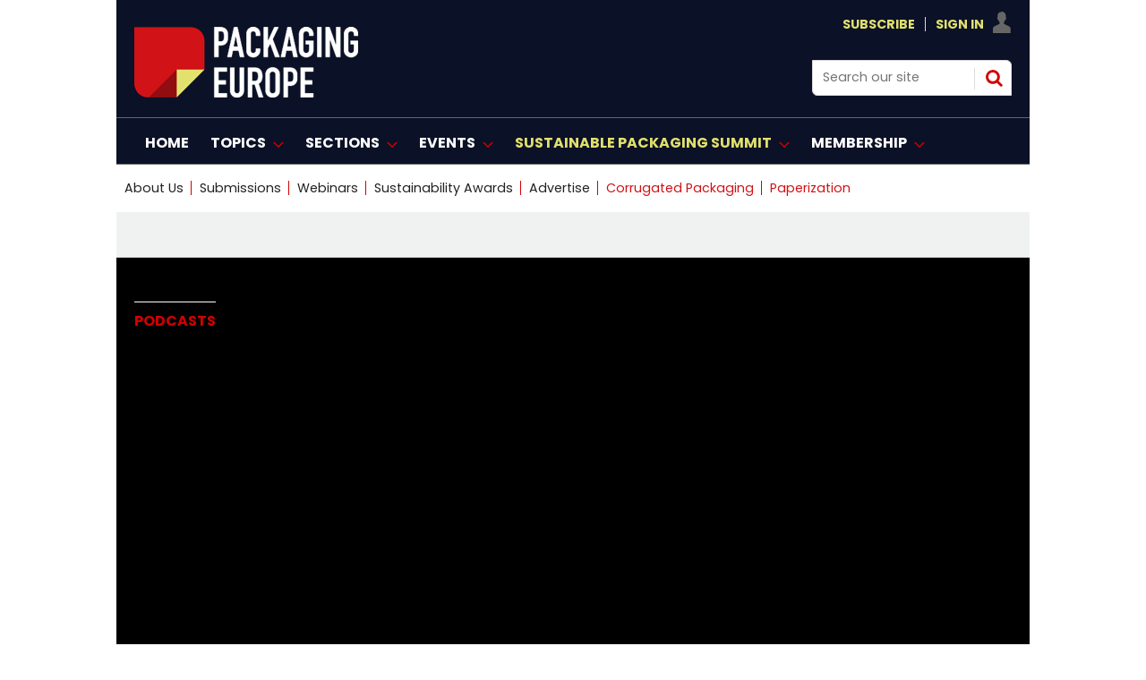

--- FILE ---
content_type: text/html; charset=utf-8
request_url: https://packagingeurope.com/podcasts/asase-giving-waste-plastics-value-in-ghana-and-beyond/11504.article
body_size: 29426
content:

<!DOCTYPE html>
<html lang="en">
<head>
	<meta charset="utf-8">
<link rel="preload" as="style" href="/Magazine/core.css?p=7875617692650847">
<link rel="preload" as="script" href="/Magazine/core.js?p=7875617692650847">
	
    

	
	



<title>ASASE: Giving waste plastics value in Ghana and beyond | Podcast | Packaging Europe</title>
<meta name="description" content="“Plastic is a problem when you make it a problem.” Dana Mosora and Hilda Addah set up ASASE Foundation to enable Ghanaian women entrepreneurs to cash in on the plastic waste in the country’s capital Accra to benefit their own communities. They discuss challenges and opportunities and also the broader ..." />
<meta name="viewport" content="width=device-width, initial-scale=1" />


<meta name="momentnowdate" content="2026-01-20 19:49:53.959"/>
<meta name="momentlocale" content="en-gb"/>
<meta name="momentlocaleformat" content="D MMMM YYYY"/>
<meta name="momentrelative" content="false"/>
<meta name="momentrelativeformat" content="YYYY,MM,DD"/>
<meta name="momentrelativemorethan" content="10"/>

	
    <meta name="pubdate" content="Tue, 18 Jun 2024 09:35 GMT" />
<link rel="canonical" href="https://packagingeurope.com/podcasts/asase-giving-waste-plastics-value-in-ghana-and-beyond/11504.article" />
<meta name="blockthis" content="blockGA" />
<meta name="showwallpaper" content="false" />
<meta name="navcode" content="53" />
<meta name="primarynavigation" content="Podcasts ,Sections" />
    <meta property="og:title" content="ASASE: Giving waste plastics value in Ghana and beyond" />
<meta property="og:type" content="Article" />
<meta property="og:url" content="https://packagingeurope.com/podcasts/asase-giving-waste-plastics-value-in-ghana-and-beyond/11504.article" />
<meta property="og:site_name" content="Packaging Europe" />
<meta property="og:description" content="&quot;Plastic is a problem when you make it a problem.&quot; Dana Mosora and Hilda Addah set up ASASE Foundation to enable Ghanaian women entrepreneurs to cash in on the plastic waste in the country's capital Accra to benefit their own communities. They discuss challenges and opportunities and also the broader ..." />
<meta property="og:image:width" content="1024" />
<meta property="og:image:height" content="536" />
<meta property="og:image" content="https://d2wrwj382xgrci.cloudfront.net/Pictures/1024x536/8/3/7/14837_17pepodcast_707880.jpg" />
<meta property="og:image:alt" content="17-PE-podcast" />

<meta property="twitter:card" content="summary_large_image" />
<meta property="twitter:title" content="ASASE: Giving waste plastics value in Ghana and beyond" />
<meta property="twitter:description" content="&quot;Plastic is a problem when you make it a problem.&quot; Dana Mosora and Hilda Addah set up ASASE Foundation to enable Ghanaian women entrepreneurs to cash in on the plastic waste in the country's capital Accra to benefit their own communities. They discuss challenges and opportunities and also the broader ..." />
<meta property="twitter:image:src" content="https://d2wrwj382xgrci.cloudfront.net/Pictures/1120xAny/8/3/7/14837_17pepodcast_707880.jpg" />
<meta property="twitter:image:alt" content="17-PE-podcast" />

	
<link rel="icon" href="/magazine/dest/graphics/favicons/favicon-32x32.png" />
<!--[if IE]><link rel="shortcut icon" href="/magazine/dest/graphics/favicons/favicon.ico" /><![endif]-->
<link rel="apple-touch-icon-precomposed" href="/magazine/dest/graphics/favicons/apple-touch-icon-precomposed.png" />
<meta name="msapplication-TileImage" content="/magazine/dest/graphics/favicons/mstile-144x144.png" />
<meta name="msapplication-TileColor" content="#ffffff" />
	
	<link href="/Magazine/core.css?p=7875617692650847" rel="stylesheet" type="text/css">
<link href="/Magazine/print.css?p=7875617692650847" rel="stylesheet" type="text/css" media="print">


	
<script src="https://cdnjs.cloudflare.com/ajax/libs/jquery/3.4.1/jquery.min.js" integrity="sha256-CSXorXvZcTkaix6Yvo6HppcZGetbYMGWSFlBw8HfCJo=" crossorigin="anonymous" referrerpolicy="no-referrer"></script>
	
<script>var newLang={"more":{"default":"Show more","searchtype":"Show more","searchdates":"Show more"},"less":{"default":"Show fewer","searchtype":"Show fewer","searchdates":"Show fewer"},"show":{"default":"show"},"hide":{"default":"hide"},"caption":{"show":"show caption","hide":"hide caption"},"carousel":{"play":"play slideshow","pause":"pause slideshow"}};</script>
	<script type="text/javascript">
					var IPState = {
					
						useripstate: false,
						useripname: ''
						
					};
				</script>
<script type="text/javascript">
          
					window.dataLayer = window.dataLayer || [];
					window.dataLayer.push({'StoryID':'11504'});
					window.dataLayer.push({'StoryFormatProperty':'N'});
					
					window.dataLayer.push({'StoryCategories':'|Podcast|Sustainability|Headline News|'});
					
					window.dataLayer.push({'StoryLayout':'Audio'});
					window.dataLayer.push({'StoryWidth':'standard width'});
					
					
					window.dataLayer.push({'StoryLayoutCode':'6'});
					
					window.dataLayer.push({'StoryFormatCode':'1096'});
					
					window.dataLayer.push({'StoryTypeCode':'1015'});
					
					window.dataLayer.push({'StoryCategoriesCodes':'|318|350|356|'});
					
					window.dataLayer.push({'StoryFullNavPath':'|1|30|53|'});
					       
					window.dataLayer.push({'UserID':undefined});
					window.dataLayer.push({'NavCode':'53'});
					window.dataLayer.push({'MicrositeNavCode':'-1'});
					window.dataLayer.push({'NavKey':'53'});
          
          window.dataLayer.push({'NavigationAreaNavCode':'30'});
          </script>
<script type="text/javascript">
window.dataLayer.push({'AccessQualificationTypeName':'Free access (anonymous users)'});
window.dataLayer.push({'AccessProductCode':'P_000029'});
window.dataLayer.push({'AccessProductName':'PE-Metered'});
window.dataLayer.push({'AccessCount':'1'});
</script>
<script type="text/javascript">
window.dataLayer.push({'UserID': undefined});
  window.dataLayer.push({'LoggedIn':'False'});
  window.dataLayer.push({'UserStateLoggedIn':'False'});
window.dataLayer.push({'FullNavPath':'|1|30|53|'});
  window.dataLayer.push({'AccessStatus':'Granted'});
window.dataLayer.push({'Template':'Story'});
window.dataLayer.push({'Pubcode':'2'});
window.dataLayer.push({'PublicationName':'CORE TEST'});
window.dataLayer.push({'Title':'ASASE: Giving waste plastics value in Ghana and beyond | Podcast'});
window.dataLayer.push({'StoryAccessControl':'Private'});
window.dataLayer.push({'StoryFormat':'Article'});
window.dataLayer.push({'StoryType':'Podcast'});
window.dataLayer.push({'Headline':'ASASE: Giving waste plastics value in Ghana and beyond'});
window.dataLayer.push({'LongHeadline':undefined});
window.dataLayer.push({'Intro':'“Plastic is a problem when you make it a problem.” Dana Mosora and Hilda Addah set up ASASE Foundation to enable Ghanaian women entrepreneurs to cash in on the plastic waste in the country’s capital Accra to benefit their own communities. They discuss challenges and opportunities and also the broader picture of tackling plastic waste across the world with Elisabeth Skoda.'});
window.dataLayer.push({'Catchline':undefined});
window.dataLayer.push({'Synopsis':undefined});
window.dataLayer.push({'Standfirst':'“Plastic is a problem when you make it a problem.” Dana Mosora and Hilda Addah set up ASASE Foundation to enable Ghanaian women entrepreneurs to cash in on the plastic waste in the country’s capital Accra to benefit their own communities. They discuss challenges and opportunities and also the broader picture of tackling plastic waste across the world with Elisabeth Skoda.'});
window.dataLayer.push({'Answer':undefined});
window.dataLayer.push({'Source':undefined});
window.dataLayer.push({'Refs':undefined});
window.dataLayer.push({'Class':undefined});
window.dataLayer.push({'Credits':undefined});
window.dataLayer.push({'Postscript':undefined});
window.dataLayer.push({'PrimaryNav':'|Main navigation|Sections|Podcasts|'});
window.dataLayer.push({'PrimaryNavCurrent':'Podcasts'});
window.dataLayer.push({'PrimaryNavCode':'|1|30|53|'});
window.dataLayer.push({'PrimaryNavCodeCurrent':'53'});
window.dataLayer.push({'Categories':'|Podcast|Sustainability|Headline News|'});
window.dataLayer.push({'CategoryCodes':'|318|350|356|'});
window.dataLayer.push({'Tags':undefined});
window.dataLayer.push({'Bylines':undefined});
window.dataLayer.push({'IssueDate':'12-10-2021'});
window.dataLayer.push({'IssueDateTime':'12-10-2021 17:00:34'});
window.dataLayer.push({'PublishDate':'18-06-2024'});
window.dataLayer.push({'PublishDateTime':'18-06-2024 09:35:00'});
</script>
	<link rel="preload" href="https://use.typekit.net/ueb1mlw.css" as="font" type="font/woff2" crossorigin>
<link rel="stylesheet" href="https://use.typekit.net/ueb1mlw.css">

<link rel="stylesheet" href="https://cdnjs.cloudflare.com/ajax/libs/font-awesome/4.7.0/css/font-awesome.min.css">

<!-- newfonts -->

<link rel="preconnect" href="https://fonts.googleapis.com">
<link rel="preconnect" href="https://fonts.gstatic.com" crossorigin>
<link href="https://fonts.googleapis.com/css2?family=Poppins:ital,wght@0,100;0,200;0,300;0,400;0,500;0,600;0,700;0,800;0,900;1,100;1,200;1,300;1,400;1,500;1,600;1,700;1,800;1,900&display=swap" rel="stylesheet">

<style>
.hot-topics-container li.last a {
    color: #D11216 !important;
}
.hot-topics-container li:nth-last-child(2) > a,
.hot-topics-container li:nth-last-child(2) > span {
    color: #D11216;
}

li[data-navcode="323"] a span {
    color: #D11216 !important;
}
    

</style>

<style>
.picCarousel .thumbs .selected {
     background-color: #d20001 !Important;
	  }
	  
	   .picCarousel .carouselPaging .next {display:none}

.picCarousel .carouselPaging .previous {display:none}


.grid .sectionhead {
    border-top: 3px solid #d20001 !important;
}

.grid .directoryList ul li .picture a, .grid .gridLayout ul li .picture a {
    border-top: 1px solid #ccc;
    border-right: 1px solid #ccc;
    border-left: 1px solid #ccc;
}

.spin2scroller .thumbs li .picture a {
    background-color: #dcdcdc;
    border: 1px #dcdcdc solid ;
}

	 </style>




<!-- START HOT TOPICS BLOCK - ONLY REMOVE THIS BLOCK OF CODE WHEN YOU WANT TO SHOW THE LABEL ON HOT TOPICS -->

<style>

.hot-topics-container li.hot-topics-item {
    margin-left: -10px;
}
.hot-topics-container li #hot-topics-icon {
    display: none;
}
.hot-topics-container li.hot-topics-item:not(:last-child) > a:after, 
.hot-topics-container li.hot-topics-item:not(:last-child) > span:after {
    background-color: transparent;
}
@media screen and (min-width: 1024px){
	.masthead .hot-topics-container li.hot-topics-item {
		 padding-right: 0;
		 text-transform: uppercase;
		 margin-left: -20px;
	}
}



</style>
<!-- Content Border -->
<style>
@media screen and (min-width: 1280px){
.contentWrapper {
    border-right: .5px solid #ffffff00;
}}
</style>

<!-- Sponsor content story page -->
<style>

.native-feature-box--container {
    /*background: #222222;
border-bottom-left-radius: 0px;
    border-top-right-radius: 0px; */
	 display:none;

}
/* popular story*/
.extrasStory {display:none;}
/* related article full width */
.relatedArticles.latestVideos .extrasStory {
    width: 100%;
    }
/* last bottom ad */
.rightcolumn .ad, .videoStory-aside .ad {display:none;}
/* last bottom space */
.listBlocks.extrasStory {
        margin-bottom: 15px;
    }
	 /* last bottom add */
	 div[data-mpu1-reflow] {
    display: none !important;
}
/*  bottom comments */
#commentsHead {
    display: none;}

.native-feature-box--container:after, .native-feature-box--container:before {
border-width: 0px 0px 0 0;
}

/*  related stories curve */
.storyLayout~.latestVideos .sleeve .listBlocks ul li .storyDetails {border-radius: 0 0 2rem;}


#rightcolumn .native-feature-box--container .native-feature-box--content .content-heading a, .rightcolumn .native-feature-box--container .native-feature-box--content .content-heading a, .videoStory-aside .native-feature-box--container .native-feature-box--content .content-heading a {
    color: white;
}


.native-feature-box--container .native-feature-box .content-meta {
    color: white;
}

.native-feature-box--container .native-feature-box .content-intro {
    Display:none;
	 color: white;
}
.native-feature-box .content-heading a {
    color: white;
}


.native-feature-box--container .native-feature-box--sectionhead h2 {
    display: none;}	 
	 .native-feature-box--container .native-feature-box--sectionhead:after{
	/* content: 'The Spotlight'; */
	 content: url(https://packagingeurope.com/d2wrwj382xgrci.cloudfront.net/Pictures/200xAny/P/web/m/f/u/spotlight_257386.png);
		 color: white;
    font-family: poppins,sans-serif;
    font-weight: 700;
	 
    line-height: 2.802rem;
    }
	 

</style>
<!-- END HOT TOPICS BLOCK -->
<!-- Hero -->
<style>
@media screen and (min-width: 1024px){
.hero-spin .hero-spin__main__content__container {
   
    padding-top: 20px;
    padding-bottom: 20px;
}
.hero-spin .hero-spin__main__content__container {
    
    min-height: 450px;}
}
</style>

<style> .event_occs .datetime {color: rgb(210,0,32);}</style>

<style>
@media screen and (min-width: 1024px){

.masthead .mastheadLogo {
    display: none;}
	 
.masthead .mast #print_logo {
display: block;
    float: left;
    margin-right: 2.3576516%;
    width: 23.2317613%;
    width: auto;
	 margin-top: 15px;
    
}	 
.masthead .mast .inner-sleeve {
	position:relative;
}
.masthead .mastheadPromo {
display : none;
	position:absolute;
	bottom:-39px;
	left:33.33%;
}
}
</style>

<!-- pop story -->
<style>
body:not(.story-full-layout) .tab-widget-10 {
    /* min-height: 1109px; */
    display: none;
}

</style>
<!-- End -->

<!-- START SPINPROMO WITH IMAGE STYLING -->
<style>
.spinPromo{
	position:relative;
}
.spinPromo .spinPromo-content {
    display: flex;
    justify-content: space-between;
}
.spinPromo .spinPromo-content .spinPromo-info { 
    width: 56%; 
}
.spinPromo .spinPromo-content .spinPromo-img {
    position: absolute;
    right: 0;
    bottom: -6px;
}
</style>
<!-- END SPINPROMO WITH IMAGE STYLING -->

<!-- HOT TOPICS STYLING -->
<style type="text/css">
.masthead .hot-topics-container li.hot-topics-item {
    padding-right: 0;
    text-transform: uppercase;
    margin-left: 0px;
}
</style>
<!-- END HOT TOPICS STYLING -->

<!-- full story -->
<style>
@media screen and (min-width: 1280px){
.story-full-layout .image_size_full, .story-full-layout .storytext>.story_video, .story-full-layout .storytext>.table-full {
   
    max-width: auto;
    
    width: auto;
    margin-left: calc((87.780783% - 719px));
}}

</style>

<!-- Contactus Social -->
<style>
.contactDetailsTop .fa {
  padding: 20px;
    font-size: 25px;
    text-align: center;
    text-decoration: none;
    margin: 20px 25px;
    border-radius: 50%;
}

.fa:hover {
    opacity: 0.7;
}



.contactDetailsTop .fa-twitter {
  background: #55ACEE;
  color: white;
}


.contactDetailsTop .fa-linkedin {
  background: #007bb5;
  color: white;
}

.contactDetailsTop .fa-youtube {
  background: #bb0000;
  color: white;
}


</style>

<style>
.webinar-columns {
  display: flex;
  flex-direction: row;
  flex-wrap: wrap;
  width: 100%;
}

.webinar-host {
  flex: 50%;
}
.webinar-speaker {
  flex: 50%;
}


</style>

<!--style>
/* Clearfixes */
.row-price-lisb:before, .row-price-lisb:after {
  content: " "; display: table;
}
.row-price-lisb:after {
  clear: both;
}
.row-price-lisb {
  margin-left: -30px;
  margin-right: -30px;
}


figure {
  padding: 12px;
  margin: 20px 0 0 2%;
/*  border: 1px solid #ccc; */
  float: left;
  width: 30%;
}
figure img {
  max-width: 100%;
  height: auto;
}

</style-->



<!--style>

/*///////WIDER VIEW STYLES///////////////*/
/*PREPEND EVERY CLASSNAME OR ID WITH WV */

.l-wv-wrapper {
      width: 100%;
      max-width: 650px;
      display: flex;
      flex-direction: row;
      justify-content: space-between;
      border: 1px solid #004E6F;

    }

.p-wv-wrapper {
      flex-direction: column;
      justify-content: center;
    }



    .l-wv-left,
    .l-wv-right {
      display: flex;
      flex-direction: column;
      padding: 1rem;
    }

    .l-wv-left {
      justify-content: space-around;
      background-color: white;
      width: 25%;
      background-image: url('https://packagingeurope.com/downloads/8646/download/Koehler%20Paper%20Block%20Graphic%20BG.jpg');
      background-size: cover;
      background-position: center center;
      background-repeat: no-repeat;
    }

.p-wv-left {
      width: 100%;
    }

    .l-wv-logo {
      width: 100%;
      max-width: 110px;
      margin: 0 auto;
    }

.p-wv-logo {
      width: 100%;
      max-width: 100px;
    align-self: center;
    margin-bottom: 16px;
    }

    .l-wv-link {
      text-align: center;
    }

    .l-wv-link a {
      font-family: "ingra", sans-serif;
      text-align: center;
      padding-top: 0em;
      padding-bottom: 2em;
      text-transform: uppercase;
      font-weight: 700;
      font-size: 90%;
      letter-spacing: 1px;
      margin-left: 0em;
      color: #CD153E;
    }

    .l-wv-right {
      background-color: white;
      width: 75%;
      display: flex;
      flex-direction: column;
      justify-content: center;
      align-items: center;
    }

.p-wv-right {
      width: 100%;
    } 

    .l-wv-companylogo {
      margin-bottom: 8px;
      width: 100%;
      max-width: 220px;
    }

.p-wv-companylogo {
 	margin-bottom: 12px; 
  max-width: 180px;
  }

    .l-wv-title a {
      text-decoration: none;
      text-align: center;
    }

	.l-wv-title  h3{
      text-align: center !important;
    }

    .l-wv-title  h3 a {
      color: #111111;
      font-size: 28px;
      line-height: 1.2;
      font-weight: 400;
      text-align: center !important;
      text-transform: normal;
      margin-bottom: 8px;
      margin-top: 16px;
      padding-right: 1em;
      text-decoration: none;
    }

.p-wv-title  h3 a {
      font-size: 25px;
    }

    .l-wv-title a:hover {
      text-decoration: underline;
    }

    .l-wv-intro p{
      font-size: 16px;
      text-align: center;
      margin-bottom: 12px;
    }

    .l-wv-storylink a {
      font-family: "ingra", sans-serif;
      text-align: center;
      padding-top: 0em;
      padding-bottom: 2em;
      text-transform: uppercase;
      font-weight: 700;
      font-size: 90%;
      letter-spacing: 1px;
      margin-left: 0em;
      color: #d20001;
      cursor: pointer;
    }

@media only screen and (max-width: 48em){
	.l-wv-wrapper {display : none;
      flex-direction: column;
      justify-content: center;
    }
  .l-wv-left {
      width: 100%;
    }
  .l-wv-logo {
      width: 100%;
      max-width: 150px;
    align-self: center;
    margin-bottom: 16px;
    }
  .l-wv-right {
      width: 100%;
    } 
  .l-wv-companylogo {
 	margin-bottom: 12px;    
  }
}






/*///////END WIDER VIEW STYLES///////////////*/

</style-->
<!-- Only for take-over -->
<style>

	body #wrapper {
    /* overflow-x: clip; */
       background-color: #fff;
    max-width: 1020px;
    position: relative;
   /*  left: 10%;*/
	 margin: auto;
	
} 
 .picCarousel { min-width: 309px }
@media screen and (min-width: 1180px) {
.flexbox #foot .oneColumn .hero-carousel.hero-carousel-multi .caption, .flexbox #foot .oneColumn .hero-carousel.hero-carousel-single .caption, .flexbox #top .oneColumn .hero-carousel.hero-carousel-multi .caption, .flexbox #top .oneColumn .hero-carousel.hero-carousel-single .caption {
    padding-left: 0;
    left: 182px;
    right: 82px;
    width: 567px;
}}

    .story-full-layout #columns.container>.inner-sleeve #colmain {width: 82.9403914%;}
	 
	 .grid .spinTileBlock {width: 100%;
    margin-left: 0px;
    margin-right: 0px;}

</style>
<style>
/*///////Spot Light start ///////////////*/
#spotlight-logo_196{
margin-bottom:0px;}
#spotlight-logo_888{margin-bottom:0px;}
/*///////Spot Light///////////////*/
</style>

<style> 

/*/////// start ///////////////*/
.desktopNavigation .dropdown>.inner-sleeve {
    height: auto;
   /* overflow: hidden;*/}
	 
	 .desktopNavigation .subnav>ul li {
    /* white-space: nowrap; */
    line-height: 1.25rem;
    
}

/* Target the second open subnav dropdown — assumed to be 'Topics' */
.desktopNavigation .topics-subnav {
  columns: 2;
  column-gap: 2rem;
   width: 40.231761%;
}

.desktopNavigation .topics-subnav li {
  white-space: nowrap;
}




/*/////// end ///////////////*/
</style>
<style>
/*/////// Start mod ///////////////*/
* {
  box-sizing: border-box;
}


 .moderators {
  float: left;
  width: 33%;
  
  height: 420px; 
  text-align: center;
}

/* Clear floats after the columns */
.row:after {
  content: "";
  display: table;
  clear: both;
}

/* Responsive layout - columns stack on top of each other instead of next to each other */
@media screen and (max-width: 600px) {
 .moderators {
    width: 100%;
  }
}
</style>

<!-- Start RNCG-33>B temp fix -->
<style>
	.container>.inner-sleeve:not(#colwrapper) .grid .oneColumn div.full-width-background>.sleeve,
	.container>.inner-sleeve:not(#colwrapper) .grid .oneColumn div.site-width-background>.sleeve{
		padding: 37px 40px 30px;
	}
	.container>.inner-sleeve:not(#colwrapper) .grid .oneColumn div.full-width-background.gridLayout p.more,
	.container>.inner-sleeve:not(#colwrapper) .grid .oneColumn div.site-width-background.gridLayout p.more{
		margin-top: 35px;
	}
	.container>.inner-sleeve:not(#colwrapper) .grid .oneColumn div.full-width-background>.sleeve .sectionhead h2,
	.container>.inner-sleeve:not(#colwrapper) .grid .oneColumn div.site-width-background>.sleeve .sectionhead h2 {
		margin-bottom: 17px;
		letter-spacing: normal;
	}
</style>
<!-- END RNCG-33>B temp fix -->



<style>
/*///////contact us ///////////////*/
.contactList{
display: none;}
/*///////contact us///////////////*/
</style>

<style>
html {
  scroll-behavior: smooth;
}
</style>

<style>
#sponsors_490{margin-top:45px;}


	* {
  box-sizing: border-box;
}
	.mod-container{
    text-align:center;
}

.mod_img{
    display:inline-block;
   
    padding:5px;
    
    
}



	</style>
	


<!--style>
.wrapper-prices{
  max-width: 1020px;
    width: 100%;
    margin: auto;
    display: flex;
    flex-wrap: wrap;
    justify-content: space-evenly;
}
.wrapper-prices .table{
  background: #151F36;
  width: calc(50% - 25px);
  padding: 30px 30px;
  position: relative;
  
}
.table .price-section{
  display: flex;
  justify-content: center;
}
.table .price-area{
  height: 120px;
  width: 140px;
  border-radius: 50%;
  padding: 2px;
}
.price-area .inner-area{
  height: 100%;
  width: 100%;
  border-radius: 50%;
  border: 3px solid #fff;
  line-height: 117px;
  text-align: center;
  color: #fff;
  position: relative;
}
.price-area .inner-area .text{
  font-size: 25px;
  font-weight: 400;
  position: absolute;
 
  left: 20px;
}
.price-area .inner-area .price{
  font-size: 45px;
  font-weight: 500;
  margin-left: 16px;
}
.table .package-name{
  width: 100%;
  height: 2px;
  margin: 35px 0;
  position: relative;
}
.table .package-name::before{
  position: absolute;
  top: 50%;
  left: 50%;
  font-size: 24px;
  font-weight: 500;
  background: #fff;
 
  transform: translate(-50%, -50%);
}
.table .features li{
  display: list-item;
  list-style: circle;
  color: white;
  
  justify-content: space-between;
}
.features li .list-name{
  font-size: 15px;
  font-weight: 400;
  color: white;
}
.features li .icon{
  font-size: 15px;
}
.features li .icon.check{
  color: #2db94d;
}
.features li .icon.cross{
  color: #cd3241;
}
.table .btn-price{
  width: 100%;
  display: flex;
  margin-top: 35px;
  justify-content: center;
}
.table .btn-price button2{
text-align: center;
  width: 35%;
  height: 35px;
  color: #fff;
  font-size: 20px;
  font-weight: 500;
  border: none;
  outline: none;
  border-radius: 25px;
  cursor: pointer;
  transition: all 0.3s ease;
}
.table .btn-price button2:hover{
  border-radius: 5px;
}
.basic .features li::selection{
  background: #ffd861;
}
.basic ::selection,
.basic .price-area,
.basic .inner-area{
  background: #1D9CD8;
}
.basic .btn-price button2{
  border: 2px solid #151F36;
    background: #fff;
    color: #151F36;
	 
}
.basic .btn-price button2:hover{
  background: #1D9CD8;
  color: #fff;
}
.premium ::selection,
.premium .price-area,
.premium .inner-area
{
  background: #1D9CD8;
}









.premium .btn-price button2 {
    border: 2px solid #151F36;
    background: #fff;
    color: #151F36;
    /* margin-top: 115px; */
}
.premium .btn-price button2:hover{
  background: #1D9CD8;
}



.basic .package-name{
  background: #1D9CD8;
}
.premium .package-name{
  background: #1D9CD8;
}

.basic .package-name::before{
  content: " Virtual Access";
}
.premium .package-name::before{
  content: "In-Person";
  font-size: 20px;
}

@media (max-width: 1020px) {
  .wrapper-prices .table{
    width: calc(50% - 20px);
    margin-bottom: 40px;
  }
}
@media (max-width: 698px) {
  .wrapper-prices .table{
    width: 100%;
  }
}
/*::selection{
  color: #fff;
}*/
.table .ribbon{
  width: 150px;
  height: 150px;
  position: absolute;
  top: -10px;
  left: -10px;
  overflow: hidden;
}
.table .ribbon::before,
.table .ribbon::after{
  position: absolute;
  content: "";
  z-index: -1;
  display: block;
  border: 7px solid #1D9CD8;
  border-top-color: transparent;
  border-left-color: transparent;
}
.table .ribbon::before{
  top: 0px;
  right: 15px;
}
.table .ribbon::after{
  bottom: 15px;
  left: 0px;
}
.table .ribbon span{
  position: absolute;
  top: 30px;
  right: 0;
  transform: rotate(-45deg);
  width: 200px;
  background: #1D9CD8;
  padding: 10px 0;
  color: #fff;
  text-align: center;
  font-size: 17px;
  text-transform: uppercase;
  box-shadow: 0 5px 10px rgba(0,0,0,0.12);
}
button2 a:link, button2 a:visited {
    color: #151F36;}
	 .included p.checked::before {
    content: "✓";
    padding-right: 10px;
    margin-left: -20px;
    font-size: 14px;
    color: green;
}
 .included p{color:#ffffff}
 .not-included p.checked::before {
    content: "⛔";
    padding-right: 10px;
    margin-left: -20px;
    font-size: 14px;
    color: red;
}
</style>-->
 <style>
	 dfn {
 
 
  cursor: help;
  font-style: normal;
  position: relative;
  
}
dfn::after {
  content: attr(data-info);
  display: inline-block;
  position: relative;
  top: 22px; left: 0;
  opacity: 0;
  width: 230px;
  font-size: 12px;
  font-weight: 400;
  line-height: 1.25em;
  padding: 0.5em 0.8em;
  background: rgba(0,0,0,0.8);
  color: #fff;
  pointer-events: none; 
  transition: opacity 250ms, top 250ms;
}
dfn::before {
  content: '';
  display: block;
  position: absolute;
  top: 12px; left: 20px;
  opacity: 0;
  width: 0; height: 0;
  border: solid transparent 5px;
  border-bottom-color: #151F36;
  transition: opacity 250ms, top 250ms;
}
dfn:hover {z-index: 2;} 
dfn:hover::after,
dfn:hover::before {opacity: 1;}
dfn:hover::after {top: 30px;}
dfn:hover::before {top: 20px;}

</style>
<style>
/*.desktopNavigation ul.main>li>a>span, .desktopNavigation ul.main>li>span {
    padding: 18px 3px 14px;}*/
.desktopNavigation ul.main>li.highlght>a>span
 {
 /*text-transform: lowercase;*/
color: #d20001;
}</style>

 

<style>
/*New styling*/

#masthead .mast a {
    color: #E1E06D;
}


.desktopNavigation {
    background: #0B1126;
    border-bottom: 1px solid #0B1126;
}
.desktopNavigation ul.main>li>a>span, .desktopNavigation ul.main>li>span {
    font-size: 1rem;
    line-height: 1.266rem;
    color: #fff;
    text-transform: uppercase;
    font-weight: 700;
}
.desktopNavigation {
    background: #0B1126;
    border-bottom: 1px solid #666;
}

@media screen and (min-width: 1024px) {
    .masthead .mast {
        background: #0B1126;
		  padding: 15px 0 15px;
    }
	 .masthead .mastheadSearch {
        
        width: 22.761566%;}
}

.masthead .mastNav.loggedin>ul li.user ul {
        background: #0B1126;
        border: 0.5px solid #dcdcdc;
    }
	 
	.footer .footerTopNavPageText {
    background-color: #0B1126;}
	 .footer .bottomNav {
    background-color: #0B1126;
	 border-top: 1px solid #fff;
    border-bottom: 1px solid #fff;
} 
.footer {
    background-color: #0B1126;
}
</style>
<!-- bottom banner -->
<style>
.banner-ad {
    position: fixed;
    bottom: 0;
    left: 0;
    width: 100%;
    background-color: #d20001; /* bottom banner #d20001; /*0B1126*/
    text-align: center;
   
    z-index: 1000;
    display: none; /* flex*/
    justify-content: center;
    align-items: center;
}
.close-btn {
    position: absolute;
    top: 10px;
    right: 10px;
    background: none;
    border: none;
    color: #fff;
    font-size: 24px;
    cursor: pointer;
}
@media screen and (max-width: 767px) {
    .banner-ad {
        display: none;
    }
}

</style>




<!-- Create four equal columns that floats next to each other */-->

<style>
* {
  box-sizing: border-box;
}

/* Create four equal columns that floats next to each other */
 .columnsmpu {
  padding-left: 0px;
    float: left;
    width: 34%;
    /* padding: 2px; */
    height: 250px;
    text-align: center;
	 margin-bottom: 38px;
  }
   .columnsmpu2 {
  padding-left: 0px;
    float: left;
    width: 33%;
    /* padding: 10px; */
    height: 250px;
    text-align: center;
  }
   .columnsmpu3 {
   /*padding-left: 0px;*/
    float: left;
    width: 33%;
    /* padding: 10px; */
    height: 250px;
    text-align: center;
  }
  /* .columnsmpu4 {
   /*padding-left: 33px; */
   /* float: left;
    width: 33%;
    /* padding: 0px; */
    /*height: 250px;
    text-align: center;
  }*/

/* Clear floats after the columns */
.row:after {
  content: "";
  display: table;
  clear: both;
}

/* Set max-width for images */
.row img {
  max-width: 100%;
}

/* Responsive  */
@media screen and (max-width: 600px) {
 .columnsmpu {
    width: 100%;
	 margin-bottom: 10px;
  }
}
@media screen and (max-width: 600px) {
 .columnsmpu2 {
    width: 100%;
	 margin-bottom: 10px;
  }
}
@media screen and (max-width: 600px) {
 .columnsmpu3 {
    width: 100%;
	 margin-bottom: 10px;
  }
}
@media screen and (max-width: 600px) {
 .columnsmpu4 {
    width: 100%;
	 margin-bottom: 10px;
  }
}

@media screen and (max-width: 768px) {
 .columnsmpu {
    width: 100%;
	 margin-bottom: 10px;
  }
}
@media screen and (max-width: 768px) {
 .columnsmpu2 {
    width: 100%;
	 margin-bottom: 5px;
  }
}
@media screen and (max-width: 768px) {
 .columnsmpu3 {
 margin-bottom: 5px;
    width: 100%;
  }
}
@media screen and (max-width: 768px) {
 .columnsmpu4 {
 margin-bottom: 5px;
    width: 100%;
  }
}
 @media screen and (min-width: 1024px)
 {


 
  .mpu-bg{
margin: auto;
    padding: 28px 285px;
    text-align: center;
    left: 50%;
    /* height: 310px; */
    margin-left: -50vw;
    margin-right: -50vw;
    right: 50%;
    width: 100vw;
    position: relative;
    background-color:  #f0f2f2;
    border-bottom: 1px solid #dcdcdc;
    margin-bottom: 13px;
}
}

</style>

<!-- new layout */-->
<style>.masthead .leaderboard {
    display: none;}</style>




<!-- new layout Fonts*/-->

<style>
/* story title */
@media screen and (min-width: 1280px) {
    .story_title h1{ font-size: 1.802rem;
    line-height: 2.027rem;
	 font-family: poppins !important;
	 font-weight: 650;
}  
/* story title access denied*/
@media screen and (min-width: 1280px) {
.accessContainer .storyPreview h1 {
       
        font-size: 1.8rem;
        line-height: 2.25rem;
    }}
	/* story title access denied mobile*/ 
@media screen and (max-width: 767px) {
     .accessContainer .storyPreview h1 {
       font-size: 1.25rem !important;
    line-height: 1.25rem !important;
    }
}
	 
	 


h4 {
    font-size: 1.266rem;
    line-height: 1.424rem;
	 font-family: poppins !important;
}
.native-feature-box--container .native-feature-box .content-heading {font-size: 1rem;
        font-weight: 600; font-family: poppins !important; }
		  
	/*most popular */	  
	.tabbedblocks.mostThis li .text { 
font-family: poppins, sans-serif; 
font-weight: 650; 
font-size: 0.75rem; 
line-height: 1.5rem;
letter-spacing: 0em;
}	  
}
  
h1 {
font-family: poppins, sans-serif; 
font-size: 3rem; 
line-height: 3.5rem; 
font-weight: 650; 
letter-spacing: 0em;

}

.grid .spinLayout.list ul li h2 {
    font-family: poppins, sans-serif;
    font-size: 1.1rem;
    line-height: 1.5rem;
    font-weight: 650;
}

h2 {
font-family: poppins, sans-serif;
font-size: 1.9rem; 
line-height: 2.4rem; 
font-weight: 650;
letter-spacing: 0em;
}

h3 {
font-family: poppins, sans-serif;
font-size: 1.3rem; 
line-height: 1.8rem; 
font-weight: 650;
letter-spacing: 0em;
}

.spin2scroller .thumbs li .heading { 
    font-family: poppins, sans-serif;
    font-size: 1.1rem;
    line-height: 1.5rem;
    font-weight: 650;
	 letter-spacing: 0em;
}

.hero-spin .hero-spin__main__content h2 {
font-family: poppins, sans-serif; 
font-size: 2.3rem; 
line-height: 2.8rem; 
font-weight: 650;
letter-spacing: 0em;
}

.grid .threeColumns .spinLayout.thumb.onecol .sleeve h2 {
font-family: poppins, sans-serif;
font-size: 1.1rem; 
line-height: 1.5rem; 
font-weight:650;
letter-spacing: 0em;
}

.picCarousel .caption .heading a {
    font-family: poppins, sans-serif;
   font-size: 2rem; 
   line-height: 2.5rem; 
    font-weight: 650;
	 letter-spacing: 0em;
}

.grid .spinVideo .videoPreview-container .videoPreview-details h2 {
font-family: poppins, sans-serif;
font-size: 1.9rem; 
line-height: 2.4rem; 
letter-spacing: 0em;
}

.grid .spinVideo .videoPreview-list h3 {
    font-family: poppins, sans-serif;
    font-size: 1.1rem;
    line-height: 1.5rem;
    font-weight: 650;
	 letter-spacing: 0em;
}

#foot .grid .oneColumn .spinBlock .spin¬Layout.full.twocol .sleeve h2, #top .grid .oneColumn .spinBlock .spinLayout.full.twocol .sleeve h2 { 
font-family: poppins, sans-serif;
font-size: 1.9rem; 
line-height: 2.4rem; 
font-weight: 650; 
letter-spacing: 0em;
}

.grid .oneColumn .spinLayout.thumb.twocol .sleeve h2 { 
    font-family: poppins, sans-serif;
    font-size: 1.1rem;
    line-height: 1.5rem;
    font-weight: 650;
	 letter-spacing: 0em;
}

#foot .grid .oneColumn .spinBlock .spin¬Layout.half.twocol .sleeve h2, #top .grid .oneColumn .spinBlock .spinLayout.half.twocol .sleeve h2 { 
    font-family: poppins, sans-serif;
    font-size: 1.1rem;
    line-height: 1.5rem;
    font-weight: 650;
	 letter-spacing: 0em;
}

.grid .gridLayout ul li h2 { 
    font-family: poppins, sans-serif;
    font-size: 1.1rem;
    line-height: 1.5rem;
    font-weight: 650;
	 letter-spacing: 0em;
}


.storyLayout~.latestVideos .listBlocks ul li .storyDetails h3 {
font-family: poppins, sans-serif;
font-size: 1rem; 
line-height: 1.266rem; 
font-weight: 650; 
}




.grid .spinLayout h2, .grid .spinLayout h2 a {
font-family: poppins, sans-serif; 
font-weight: 600; 
font-size: .9rem; 
line-height: initial;
letter-spacing: 0em;
}


    #foot .grid .oneColumn .spinBlock.colour3 .spinLayout.full.twocol.hasPicture .subSleeve h2, #foot .grid .oneColumn .spinBlock.colour3 .spinLayout.full.twocol.hasPicture .subSleeve h2 a, #foot .grid .oneColumn .spinBlock.colour3 .spinLayout.full.twocol.hasPicture .subSleeve h2 a:hover, #foot .grid .oneColumn .spinBlock.colour3 .spinLayout.full.twocol.hasPicture .subSleeve p, #foot .grid .oneColumn .spinBlock.colour3 .spinLayout.full.twocol.hasPicture .subSleeve p a, #foot .grid .oneColumn .spinBlock.colour3 .spinLayout.full.twocol.hasPicture .subSleeve p a:hover, #top .grid .oneColumn .spinBlock.colour3 .spinLayout.full.twocol.hasPicture .subSleeve h2, #top .grid .oneColumn .spinBlock.colour3 .spinLayout.full.twocol.hasPicture .subSleeve h2 a, #top .grid .oneColumn .spinBlock.colour3 .spinLayout.full.twocol.hasPicture .subSleeve h2 a:hover, #top .grid .oneColumn .spinBlock.colour3 .spinLayout.full.twocol.hasPicture .subSleeve p, #top .grid .oneColumn .spinBlock.colour3 .spinLayout.full.twocol.hasPicture .subSleeve p a, #top .grid .oneColumn .spinBlock.colour3 .spinLayout.full.twocol.hasPicture .subSleeve p a:hover {
        
        font-size: 1.3rem;
        line-height: 1.7rem;
		  letter-spacing: 0em;
    }
	 
	.grid .spinLayout .meta {
    font-size: 1rem !important;}
	 
	 #top .grid .oneColumn .spinBlock.colour3 .spinLayout.full.twocol.hasPicture .subSleeve .meta a {font-size: 1rem !important;}
	 
	 #top .grid .twoColumnsSmallRight .columnTwo .spinLayout.half.onecol .sleeve h2  {
        
        line-height: 0.602rem;
    }
	 #top .grid .threeColumns .spinLayout.half.onecol .sleeve h2 {
        
        line-height: 0.602rem;
    }
	 
	 .spinLayout.half.onecol.left.item-third.item-last.hasPicture{padding-bottom: 27px;}

.grid .directoryList ul li .subSleeve, .grid .gridLayout ul li .subSleeve {
    border: 1px solid #dcdcdc;
    border-bottom-width: 1px;
    border-radius: 0 0 2em;
}
.grid .spinLayout .picture a {
border: 1px, solid, #ccc;
}

.grid .spinBlock.colour2 .spinLayout {
    background: #0b1126;
}

  
.picCarousel .thumbs li {
border-radius: 0px;
}
.desktopNavigation .promotedStory a .captionBlock .title {
    font-size: 1rem;
    font-weight: 600;
    line-height: 1.252rem;
	 font-family: poppins, sans-serif;
	 }


.storyLayout~.latestVideos .sleeve .listBlocks ul li img {
border-top: 1px solid #ccc;
border-right: 1px solid #ccc;
border-left: 1px solid #ccc;
}

.extras .extras_heading {
    border-top: 3px solid #d20001;
	 }
	 
	 .storyPrimaryNav a {
    border-top: 3px solid #d20001;
	 }
	 .mid-story{padding-bottom: 28px;}
	 


</style><style type="text/css">.inline_image img[width][height]:not(.zoomable-image) {contain: unset;}</style>



<style>
@media screen and (min-width: 1280px){
.footer .footerSocialTiktok  {
    display: inline-block;
    width: 42px; 
    height: 42px;
    background: url('https://d2wrwj382xgrci.cloudfront.net/Pictures/42xAny/P/web/b/s/w/tiktok_847190.png') no-repeat center;
background-size: 50%;

    background-color: white;
    border-radius: 50%;
    
    overflow: hidden;
    transition: background-color 0.3s ease;
	 margin-bottom: 0px !important;
}

.footer .footerSocialTiktok a:hover {
  background-color: #d71920 !important;  
background: url('https://d2wrwj382xgrci.cloudfront.net/Pictures/92xAny/P/web/b/s/w/redw_687966.png') 
no-repeat center;
background-size: 125%;
}
}
</style>

<style>
@media only screen and (max-width: 768px) {
  .story-full-layout #colmain {
    width: 100% !important;
  }
}
</style>
<link rel='stylesheet' href='/Uploads/CSS/2//round.css' type='text/css' />

<style type="text/css">
.site-width-background.lightblue {
background-color: #151f36;
margin-top: -42px;
padding: 20px;
}



</style>





<style type="text/css">
.site-width-background.darkblue {
background-color: #151f35;
}
/*.grid .spinLayout.list ul li h2 {



line-height: 1.38rem;}*/
.grid .spinLayout.list ul li {
padding-bottom: 8px;



}
</style>
<script>
  function getDataLayerVal(keyVal) {
    for (var i = 0; i < window.dataLayer.length; i++) {
      if (dataLayer[i][keyVal] !== undefined) {
        return dataLayer[i][keyVal];
      }
    }
  }
  
  function getFullNavPath(path) {
    if(getDataLayerVal(path) !== undefined) {
      getDataLayerVal(path).split('|').join(' ').trim();
    }
  }
</script>




<script async src="https://securepubads.g.doubleclick.net/tag/js/gpt.js"></script>
<script>
  window.googletag = window.googletag || {cmd: []};
  googletag.cmd.push(function() {
    googletag.defineOutOfPageSlot('/262840192/PE_1X1_AD-UNIT', 'div-gpt-ad-1643060175633-0').addService(googletag.pubads());
    googletag.pubads().enableSingleRequest();
    googletag.enableServices();
  });
</script>

<!-- GAM Code -->
<script type='text/javascript'>
var googletag = googletag || {};
googletag.cmd = googletag.cmd || [];
(function() {
var gads = document.createElement('script');
gads.async = true;
gads.type = 'text/javascript';
var useSSL = 'https:' == document.location.protocol;
gads.src = (useSSL ? 'https:' : 'http:') +
'//www.googletagservices.com/tag/js/gpt.js';
var node = document.getElementsByTagName('script')[0];
node.parentNode.insertBefore(gads, node);
})();
</script>

<script type='text/javascript'>
// Function to extract values from <meta> elements
function getMetaContentByName(name,content){
var content = (content==null)?'content':content;
return document.querySelector("meta[name='"+name+"']").getAttribute(content);
}

googletag.cmd.push(function() {

// Define a size mapping object which can be applied to the ad positions. The first parameter to addSize is a viewport size, while the second is a list of allowed ad sizes.The sizes included below match those in the examples provided in this support document.

// (Used for: AdvertA, AdvertB, AdvertC, AdvertAttach)
var mapSmallRight = googletag.sizeMapping().

// 320, 0 (Mobile)
addSize([320, 0], [[300, 450]]).

// 768, 0 (Tablet - Portrait)
addSize([768, 0], [[300, 450]]).

// 1024, 0 (Desktop / Tablet Landscape)
addSize([1024, 0], [[300, 450]]).build();

//(Used for: AdvertD, AdvertE, AdvertF)
var mapLargeRight = googletag.sizeMapping().

// 320, 0 (Mobile)
addSize([320, 0], [[300, 250]]).

// 768, 0 (Tablet - Portrait)
addSize([768, 0], [[300, 250]]).

// 1024, 0 (Desktop / Tablet Landscape)
addSize([1024, 0], [[300, 250]]).build();

// (Used for: Masthead Leaderboard;)
var mapLB = googletag.sizeMapping().
addSize([0, 0], [[320, 50], [300, 50]]).
addSize([600, 90], [728, 90]).
addSize([1050, 250], [[970, 90], [970, 250], [975, 250], [978, 174], [970, 250], [978, 250], [978, 90]]).
build();




//Define the link between the page text ad container reference and the GAM inventory item code (included as ‘/GAM_Account_Id/Inventory_Item_Code’). The supported creative size definition is also associated based on the ‘sizeMapping’ definitions added in the code which immediately precedes this.

googletag.defineSlot('/262840192/AdvertA', [300, 250], 'div-gpt-adA').defineSizeMapping(mapSmallRight).addService(googletag.pubads());
googletag.defineSlot('/262840192/AdvertB', [300, 250], 'div-gpt-adB').defineSizeMapping(mapSmallRight).addService(googletag.pubads());
googletag.defineSlot('/262840192/AdvertC', [300, 250], 'div-gpt-adC').defineSizeMapping(mapLargeRight).addService(googletag.pubads());
googletag.defineSlot('/262840192/AdvertD', [300, 250], 'div-gpt-adD').defineSizeMapping(mapLargeRight).addService(googletag.pubads());
googletag.defineSlot('/262840192/AdvertE', [300, 250], 'div-gpt-adE').defineSizeMapping(mapLargeRight).addService(googletag.pubads());
googletag.defineSlot('/262840192/AdvertF', [300, 250], 'div-gpt-adE').defineSizeMapping(mapLargeRight).addService(googletag.pubads());
googletag.defineSlot('/262840192/AdvertMastLB', [[300, 50], [970, 90], [728, 90]], 'div-gpt-adMastLB').defineSizeMapping(mapLB).addService(googletag.pubads());
googletag.defineSlot('/262840192/AdvertAttach', [300, 250], 'div-gpt-adAttach').defineSizeMapping(mapSmallRight).addService(googletag.pubads());


// Pass the value of the ‘navcode’ meta element to GAM as ‘navcode’ (to be used as a ‘key-value’)

googletag.pubads().setTargeting('navcode', getDataLayerVal('NavCode'));

googletag.pubads().setTargeting('storycode', getDataLayerVal('StoryID'));


googletag.pubads().enableSingleRequest();
googletag.pubads().collapseEmptyDivs();
googletag.enableServices();
});
</script>



<!-- Google Tag Manager -->
<script>(function(w,d,s,l,i){w[l]=w[l]||[];w[l].push({'gtm.start':
new Date().getTime(),event:'gtm.js'});var f=d.getElementsByTagName(s)[0],
j=d.createElement(s),dl=l!='dataLayer'?'&l='+l:'';j.async=true;j.src=
'https://www.googletagmanager.com/gtm.js?id='+i+dl;f.parentNode.insertBefore(j,f);
})(window,document,'script','dataLayer','GTM-MZVXLHL');</script>
<!-- End Google Tag Manager -->
<!-- Test LB1 -->
<script async src="https://securepubads.g.doubleclick.net/tag/js/gpt.js"></script>
<script>
  window.googletag = window.googletag || {cmd: []};
  googletag.cmd.push(function() {
    googletag.defineSlot('/262840192/AdvertMastLB', [[300, 50], [970, 90], [728, 90]], 'div-gpt-ad-1645130642135-0').addService(googletag.pubads());
    googletag.pubads().enableSingleRequest();
    googletag.enableServices();
  });
</script>
<!-- Test Nav -->
<script async src="https://securepubads.g.doubleclick.net/tag/js/gpt.js"></script>
<script>
  window.googletag = window.googletag || {cmd: []};
  googletag.cmd.push(function() {
    googletag.defineSlot('/262840192/AdvertMastNav', [[970, 90], [728, 90], [300, 50]], 'div-gpt-ad-1645055122705-0').setTargeting('navcode', ['85']).addService(googletag.pubads());
    googletag.pubads().enableSingleRequest();
    googletag.enableServices();
  });
</script>
<!--script async src="https://securepubads.g.doubleclick.net/tag/js/gpt.js"></script>
<script>
  window.googletag = window.googletag || {cmd: []};
  googletag.cmd.push(function() {
    googletag.defineSlot('/262840192/AdvertMastNav', [[728, 90], [300, 50], [970, 90]], 'div-gpt-ad-1643323164686-0').setTargeting('navcode', ['85']).addService(googletag.pubads());
    googletag.pubads().enableSingleRequest();
    googletag.enableServices();
  });
</script>End Test Nav-->
<script async src="https://securepubads.g.doubleclick.net/tag/js/gpt.js"></script>
<script>
  window.googletag = window.googletag || {cmd: []};
  googletag.cmd.push(function() {
    googletag.defineSlot('/262840192/test_takeover_mapping', [1680, 1050], 'div-gpt-ad-1612436853312-0').addService(googletag.pubads());
    googletag.pubads().enableSingleRequest();
    googletag.enableServices();
  });
</script> 
<!-- END of Wallpaper -->




<script async src="https://securepubads.g.doubleclick.net/tag/js/gpt.js"></script>
<script>
  window.googletag = window.googletag || {cmd: []};
  googletag.cmd.push(function() {
    googletag.defineSlot('/262840192/mpu1', [300, 250], 'div-gpt-ad-1646220379613-0').addService(googletag.pubads());
    googletag.pubads().enableSingleRequest();
    googletag.enableServices();
  });
</script>


<script async src="https://securepubads.g.doubleclick.net/tag/js/gpt.js"></script>
<script>
  window.googletag = window.googletag || {cmd: []};
  googletag.cmd.push(function() {
    googletag.defineSlot('/262840192/mpu2', [300, 250], 'div-gpt-ad-1646222562612-0').addService(googletag.pubads());
    googletag.pubads().enableSingleRequest();
    googletag.enableServices();
  });
</script>

<script async src="https://securepubads.g.doubleclick.net/tag/js/gpt.js"></script>
<script>
  window.googletag = window.googletag || {cmd: []};
  googletag.cmd.push(function() {
    googletag.defineSlot('/262840192/mpu4', [300, 250], 'div-gpt-ad-1646226072609-0').addService(googletag.pubads());
    googletag.pubads().enableSingleRequest();
    googletag.enableServices();
  });
</script>

<script async src="https://securepubads.g.doubleclick.net/tag/js/gpt.js"></script>
<script>
  window.googletag = window.googletag || {cmd: []};
  googletag.cmd.push(function() {
    googletag.defineSlot('/262840192/mpu3', [300, 250], 'div-gpt-ad-1646224462428-0').addService(googletag.pubads());
    googletag.pubads().enableSingleRequest();
    googletag.enableServices();
  });
</script>

<script async src="https://securepubads.g.doubleclick.net/tag/js/gpt.js"></script>
<script>
  window.googletag = window.googletag || {cmd: []};
  googletag.cmd.push(function() {
    googletag.defineSlot('/262840192/bl-mpu', [300, 250], 'div-gpt-ad-1645801589621-0').addService(googletag.pubads());
    googletag.pubads().enableSingleRequest();
    googletag.enableServices();
  });
</script>

<!--script src="https://cdn.onesignal.com/sdks/OneSignalSDK.js" defer></script>
<script>
  window.OneSignal = window.OneSignal || [];
  OneSignal.push(function() {
    OneSignal.init({
      appId: "fa1ffb07-e166-463d-9a90-c681b565cd20",
    });
  });
</script-->



<script async src="https://securepubads.g.doubleclick.net/tag/js/gpt.js"></script>
<script>
  window.googletag = window.googletag || {cmd: []};
  googletag.cmd.push(function() {
    googletag.defineOutOfPageSlot('/262840192/Roller', 'div-gpt-ad-1649189323199-0').addService(googletag.pubads());
    googletag.pubads().enableSingleRequest();
    googletag.enableServices();
  });
</script>

<script async src="https://securepubads.g.doubleclick.net/tag/js/gpt.js"></script>
<script>
  window.googletag = window.googletag || {cmd: []};
  googletag.cmd.push(function() {
    googletag.defineSlot('/262840192/wv', [[400, 600], [600, 400]], 'div-gpt-ad-1651242099416-0').addService(googletag.pubads());
    googletag.pubads().enableSingleRequest();
    googletag.enableServices();
  });
</script>

<script async src="https://securepubads.g.doubleclick.net/tag/js/gpt.js"></script>
<script>
  window.googletag = window.googletag || {cmd: []};
  googletag.cmd.push(function() {
    googletag.defineSlot('/262840192/bl-story', [300, 450], 'div-gpt-ad-1653926426117-0').addService(googletag.pubads());
    googletag.pubads().enableSingleRequest();
    googletag.enableServices();
  });
</script>


<script async src="https://securepubads.g.doubleclick.net/tag/js/gpt.js"></script>
<script>
  window.googletag = window.googletag || {cmd: []};
  googletag.cmd.push(function() {
    googletag.defineSlot('/262840192/lisb-mpu', [400, 500], 'div-gpt-ad-1652704505668-0').addService(googletag.pubads());
    googletag.pubads().enableSingleRequest();
    googletag.enableServices();
  });
</script>

<script async src="https://securepubads.g.doubleclick.net/tag/js/gpt.js"></script>
<script>
  window.googletag = window.googletag || {cmd: []};
  googletag.cmd.push(function() {
    googletag.defineSlot('/262840192/lisb-story', [[300, 250], [300, 450]], 'div-gpt-ad-1652709581131-0').addService(googletag.pubads());
    googletag.pubads().enableSingleRequest();
    googletag.enableServices();
  });
</script>

<!-- Global site tag (gtag.js) - Google Ads -->
<script async src="https://www.googletagmanager.com/gtag/js?id=AW-970676942"></script>
<script>
  window.dataLayer = window.dataLayer || [];
  function gtag(){dataLayer.push(arguments);}
  gtag('js', new Date());

  gtag('config', 'AW-970676942');
</script>
<!-- ICW -->
<script async src="https://securepubads.g.doubleclick.net/tag/js/gpt.js"></script>
<script>
  window.googletag = window.googletag || {cmd: []};
  googletag.cmd.push(function() {
    googletag.defineSlot('/262840192/ICW', [300, 450], 'div-gpt-ad-1662027488484-0').addService(googletag.pubads());
    googletag.pubads().enableSingleRequest();
    googletag.enableServices();
  });
</script>

<script async src="https://securepubads.g.doubleclick.net/tag/js/gpt.js"></script>
<script>
  window.googletag = window.googletag || {cmd: []};
  googletag.cmd.push(function() {
    googletag.defineSlot('/262840192/Expander-2020', [[300, 450], [50, 200], [300, 250], [27, 191]], 'div-gpt-ad-1665430642110-0').addService(googletag.pubads());
    googletag.pubads().enableSingleRequest();
    googletag.enableServices();
  });
</script>


<script async src="https://securepubads.g.doubleclick.net/tag/js/gpt.js"></script>
<script>
  window.googletag = window.googletag || {cmd: []};
  googletag.cmd.push(function() {
    googletag.defineSlot('/262840192/Video-MPU', [300, 250], 'div-gpt-ad-1696858926169-0').addService(googletag.pubads());
    googletag.pubads().enableSingleRequest();
    googletag.enableServices();
  });
</script>

<!-- Google tag Analytics(gtag.js) -->
<!-- Google tag (gtag.js) -->
<!--script async src="https://www.googletagmanager.com/gtag/js?id=G-J77SLZYP5S"></script>
<script>
  window.dataLayer = window.dataLayer || [];
  function gtag(){dataLayer.push(arguments);}
  gtag('js', new Date());

  gtag('config', 'G-J77SLZYP5S');
</script> -->



<!-- Google tag (gtag.js) -->




<script async src="https://securepubads.g.doubleclick.net/tag/js/gpt.js"></script>
<script>
  window.googletag = window.googletag || {cmd: []};
  googletag.cmd.push(function() {
    googletag.defineSlot('/262840192/sps-takeover', [1680, 1050], 'div-gpt-ad-1701339245945-0').addService(googletag.pubads());
    googletag.pubads().enableSingleRequest();
    googletag.enableServices();
  });
</script>


<!-- Vimeo Player API -->
<script src="https://player.vimeo.com/api/player.js"></script>
<script>
  document.addEventListener('DOMContentLoaded', function () {
    var vimeoPlayerElements = document.querySelectorAll('iframe[src*="player.vimeo.com"]');
    
    vimeoPlayerElements.forEach(function (element) {
      var vimeoPlayer = new Vimeo.Player(element);
      
      vimeoPlayer.on('play', function (data) {
        gtag('event', 'vimeo_video_play', {
          'event_category': 'Video',
          'event_label': 'Vimeo Video',
          'value': data.seconds
        });
      });
    });
  });
</script>

<script type="text/javascript" src="//script.crazyegg.com/pages/scripts/0076/5998.js" async="async" ></script>
<!-- /262840192/PE_Leaderboard-Bottom -->
<script async src="https://securepubads.g.doubleclick.net/tag/js/gpt.js"></script>
<script>
  window.googletag = window.googletag || {cmd: []};
  googletag.cmd.push(function() {
    googletag.defineSlot('/262840192/PE_Leaderboard-Bottom', [[1280, 90], [728, 90], [970, 90], [300, 50]], 'div-gpt-ad-1719562202196-0').addService(googletag.pubads());
    googletag.pubads().enableSingleRequest();
    googletag.enableServices();
  });
</script>
<!-- End /262840192/PE_Leaderboard-Bottom -->

<!-- segmented pop -->
<!--script async src="https://securepubads.g.doubleclick.net/tag/js/gpt.js"></script>
<script>
  window.googletag = window.googletag || {cmd: []};
  googletag.cmd.push(function() {
    googletag.defineOutOfPageSlot('/262840192/segmentation', 'div-gpt-ad-1738774324926-0').addService(googletag.pubads());
    googletag.pubads().enableSingleRequest();
    googletag.enableServices();
  });
</script> -->

	

<script>
	var EnhancedAdvertisingConfig = {};
</script>

<!--Global Enhanced Adverts JSON definition from PAGETEXT-->


<script>
	$(window).trigger("wvcfe:globalenhancedadvertsinit", [event, EnhancedAdvertisingConfig]);
	
</script>
	
	
	


	<!-- Ab Google Tag Manager -->
<script>(function(w,d,s,l,i){w[l]=w[l]||[];w[l].push({'gtm.start':
new Date().getTime(),event:'gtm.js'});var f=d.getElementsByTagName(s)[0],
j=d.createElement(s),dl=l!='dataLayer'?'&l='+l:'';j.async=true;j.src=
'https://www.googletagmanager.com/gtm.js?id='+i+dl;f.parentNode.insertBefore(j,f);
})(window,document,'script','dataLayer','GTM-WGJ5V9N');</script>
<!-- Ab End Google Tag Manager -->

<script>



ga('require', 'eventTracker');
ga('require', 'urlChangeTracker');
ga('require', 'outboundLinkTracker');
 
   
 

</script>
<script async src="https://www.google-analytics.com/analytics.js"></script>
<script async src="https://cdnjs.cloudflare.com/ajax/libs/autotrack/2.4.1/autotrack.js"></script>

</head>
<body id="story" class="M1-master media-master media-master-notext js-disabled  story-style-6 story-format-1015 story-type-1096">
	
	<!-- Ab Google Tag Manager (noscript) -->
<noscript><iframe src="https://www.googletagmanager.com/ns.html?id=GTM-WGJ5V9N"
height="0" width="0" style="display:none;visibility:hidden"></iframe></noscript>
<!-- Ab End Google Tag Manager (noscript) -->
	
<!--[if lte IE 10]>
<link rel="stylesheet" href="/CSS/dest/notsupported.css">
<div class="notSupported">
	<div class="sleeve">
		<span id="logo" class="vector-icon i-brand-logo i-brand-logo-dims"></span>
		<h2>
			Your browser is not supported
		</h2>
		<p>
			Sorry but it looks as if your browser is out of date. To get the best experience using our site we recommend that you upgrade or switch browsers.
		</p>
		<p class="buttonContainer">
			<a class="button" href="https://www.google.co.uk/webhp?ion=1&espv=2&ie=UTF-8#q=update+my+browser" target="_blank">Find a solution</a>
		</p>
	</div>
</div>
<![endif]-->
	<script type="text/javascript">document.body.className = document.body.className.replace('js-disabled', ''); document.cookie="_js=1; path=/";</script>
	<div id="cookiePolicy" class="container inlinePopUp" data-menu-open-pushed="true">
  <div class="inner-sleeve">
    <form method="post" action="/">
      <fieldset>
        <div>
          <!--<p>Welcome to packagingeurope.com. This site uses cookies. <a href="https://www.rapidnews.com/privacy-policy">Read our policy</a>.</p>-->

<style>
#cookiePolicy.show {display: none;}
</style>
          <input type="hidden" name="cookiepolicyaccepted" value="yes" />
          <button type="submit" class="continue">OK</button>
        </div>
      </fieldset>
    </form>
  </div>
</div>


	<div id="wrapper">
		
<ul id="skiplinks"><li><a href="#wrapper_sleeve">Skip to main content</a></li><li><a href="#mainnav">Skip to navigation</a></li></ul>
		
<header id="masthead" class="masthead">
	
	<div class="hot-topics-container container showMenuPushed"><div class="inner-sleeve"><ul><li class="hot-topics-item"><svg id="hot-topics-icon" viewBox="0 0 15 15" xmlns="http://www.w3.org/2000/svg"><title>hot-topics</title><path d="M.31,7.44,7.56,14.7A1,1,0,0,0,9,14.7H9L14.7,9h0a1,1,0,0,0,0-1.45L7.44.31A1,1,0,0,0,6.79,0H1A.92.92,0,0,0,.27.27h0A.92.92,0,0,0,0,1V6.65a1,1,0,0,0,0,.14H0A1,1,0,0,0,.31,7.44ZM2.39,5.3a2.07,2.07,0,1,1,2.93,0A2.07,2.07,0,0,1,2.39,5.3Z" fill="#ababab" /></svg><span>Hot topics</span></li><li class="first"><a href="https://packagingeurope.com/about-us">About Us</a></li><li><a href="https://packagingeurope.com/submissions">Submissions</a></li><li><a href="https://packagingeurope.com/SPIN2FixedRHC.aspx?navCode=165">Webinars</a></li><li><a href="https://packagingeurope.com/sustainability-awards" class="newWindow">Sustainability Awards</a></li><li><a href="https://packagingeurope.com/media-pack">Advertise</a></li><li><a href="https://packagingeurope.com/corrugated-packaging/13583.article">Corrugated Packaging</a></li><li class="last"><a href="https://packagingeurope.com/paperization/13534.article">Paperization</a></li></ul></div></div>
	
	<div class="leaderboard showMenuPushed">
	
	<div class="ad">
		<!-- /262840192/AdvertMastLB   -->
<div id='div-gpt-ad-1645130642135-0' style='min-width: 300px; min-height: 50px;'>
  <script>
    googletag.cmd.push(function() { googletag.display('div-gpt-ad-1645130642135-0'); });
  </script>
</div>
	</div>
</div> 


<!-- /262840192/AdvertMastLB -->
	<div class="mast container full" role="banner" data-multi-toggle-menu>
		<div class="inner-sleeve" data-menu-open-pushed>
			<!--div class="mastheadLogo">
    <a href="/">
        <span class="logoIcon">
            <span class="assistive">Site name</span>
        </span>
    </a>
	 https://d2wrwj382xgrci.cloudfront.net/Pictures/480xAny/P/web/v/q/u/pelogowhite_35221.png
	 https://packagingeurope.com/d2wrwj382xgrci.cloudfront.net/Pictures/480xAny/P/web/p/n/b/pelogostrapline_746478.png
</div> 
logo before xams: https://d2wrwj382xgrci.cloudfront.net/Pictures/250xAny/P/web/v/q/u/pelogowhite_35221.png
-->
<div id="print_logo">
  <a href="/">
   <span class="logoIcon">
            <span class="assistive">Site name</span>
        </span>     
   
    <img alt="pe-logo-strapline" src="https://d2wrwj382xgrci.cloudfront.net/Pictures/250xAny/P/web/v/q/u/pelogowhite_35221.png" /> </a>
</div>
<div class="mastheadMobileLogo">
    <a href="/">
        <span class="logoIcon">
            <span class="assistive">Site name</span>
        </span>
    </a>
</div>
			<!--div class="masthead-promo" id="subsheaderPromo">
	<a id="masthead-promo-click" href="https://www.packagingsummit.earth/2024/4830292?utm_medium=banner&utm_source=pe&utm_campaign=promo">  <img alt="pe-promo" src="https://d2wrwj382xgrci.cloudfront.net/Pictures/300xAny/P/web/n/a/x/buyticketscta_939564.png" />  </a>
</div>

<style>
.masthead-promo {
    display: none;
}



@media screen and (min-width: 992px) {
    .masthead-promo {
        display: flex;
        align-items: center;
        justify-content: center;
        float: left;
        margin-left: 6rem;
        margin-top: 0.65rem;
    }
}
</style>-->
			<div class="mastControls">
				<nav data-multi-toggle-item="" class="mastNav loggedout hide"><span class="toggleIcon"><a href="#mastnav" data-toggle-button=""><span class="assistive">Mast navigation</span></a></span><ul id="mastnav" data-toggle-element=""><li><a href="https://packagingeurope.com/subscribe">Subscribe</a></li><li><a class="popup signIn" href="https://packagingeurope.com/sign-in">Sign In</a></li></ul></nav>
				<div class="mastheadSearch hide" data-multi-toggle-item="">
  <span class="toggleIcon">
    <a href="#search" data-toggle-button="">
      <span class="assistive">Search our site</span>
    </a>
  </span>
  <form action="https://packagingeurope.com/searchresults" method="get" id="mastsearch" data-toggle-element="">
    <fieldset>
      <div>
        <label for="search">Search our site</label>
        <input type="text" id="search" value="" name="qkeyword" class="text" placeholder="Search our site" />
        <button class="mastSearch" type="submit">Search</button>
      </div>
    </fieldset>
  </form>
</div>
				

<div class="menuToggle">
	<span class="toggleIcon"><a href="#mobilemenu" data-menu-toggle-button=""><span class="assistive">Menu</span></a></span>
</div>
			</div>
		</div>
	</div>
	<div class="menuContainer">
		<div class="mobileMenu" id="mobilemenu">
  <div class="sleeve">
    <a class="menuClose" href="#wrapper">
      <span>Close<span class="assistive"> menu</span></span>
    </a>
    <ul class="main">
      <li class="">
        <a href="https://packagingeurope.com/">
          <span>Home</span>
        </a>
      </li>
      <li class="hasChildren ">
        <a href="https://packagingeurope.com/topics" aria-expanded="false">
          <span>Topics</span>
        </a>
        <ul aria-hidden="true" class="subMenu hide">
          <li class="parentBack">
            <a class="toolbar" href="#">
              <span class="header">Back<span class="assistive"> to parent navigation item</span></span>
              <span class="btn backBtn">
                <i></i>
              </span>
            </a>
          </li>
          <li class="parentNav">
            <a href="https://packagingeurope.com/topics">
              <span>Topics</span>
            </a>
          </li>
          <li class="">
            <a href="https://packagingeurope.com/topics/emerging-technologies">
              <span>Emerging Technologies</span>
            </a>
          </li>
          <li class="">
            <a href="https://packagingeurope.com/topics/sustainability">
              <span>Sustainability</span>
            </a>
          </li>
          <li class="">
            <a href="https://packagingeurope.com/topics/consumer-experience">
              <span>Consumer Experience</span>
            </a>
          </li>
          <li class="">
            <a href="https://packagingeurope.com/topics/regulation-and-compliance">
              <span>Regulation & Compliance</span>
            </a>
          </li>
          <li class="">
            <a href="https://packagingeurope.com/topics/protection">
              <span>Protection</span>
            </a>
          </li>
          <li class="">
            <a href="https://packagingeurope.com/topics/circular-economy">
              <span>Circular Economy</span>
            </a>
          </li>
          <li class="">
            <a href="https://packagingeurope.com/topics/reuse">
              <span>Reuse</span>
            </a>
          </li>
          <li class="">
            <a href="https://packagingeurope.com/topics/smart-packaging">
              <span>Smart Packaging</span>
            </a>
          </li>
          <li class="">
            <a href="https://packagingeurope.com/topics/e-commerce">
              <span>E-Commerce</span>
            </a>
          </li>
          <li class="">
            <a href="https://packagingeurope.com/topics/business-and-collaboration">
              <span>Business & Collaboration</span>
            </a>
          </li>
          <li class="">
            <a href="https://packagingeurope.com/topics/food">
              <span>Food</span>
            </a>
          </li>
          <li class="">
            <a href="https://packagingeurope.com/topics/beverages">
              <span>Beverages</span>
            </a>
          </li>
          <li class="">
            <a href="https://packagingeurope.com/topics/pharmaceutical">
              <span>Pharmaceutical</span>
            </a>
          </li>
          <li class="">
            <a href="https://packagingeurope.com/topics/personal-care">
              <span>Personal Care</span>
            </a>
          </li>
          <li class="">
            <a href="https://packagingeurope.com/topics/flexibles">
              <span>Flexibles</span>
            </a>
          </li>
          <li class="">
            <a href="https://packagingeurope.com/topics/rigid-packaging">
              <span>Rigid Packaging</span>
            </a>
          </li>
          <li class="">
            <a href="https://packagingeurope.com/topics/renewables">
              <span>Renewables</span>
            </a>
          </li>
          <li class="">
            <a href="https://packagingeurope.com/topics/production-line-and-efficiency">
              <span>Production Line & Efficiency</span>
            </a>
          </li>
          <li class="">
            <a href="https://packagingeurope.com/topics/print-and-labelling">
              <span>Print & Labelling</span>
            </a>
          </li>
          <li class="">
            <a href="https://packagingeurope.com/topics/recyclability">
              <span>Recyclability</span>
            </a>
          </li>
          <li class="">
            <a href="https://packagingeurope.com/topics/carbon-emissions">
              <span>Carbon Emissions</span>
            </a>
          </li>
          <li class="">
            <a href="https://packagingeurope.com/topics/social-impact">
              <span>Social Impact</span>
            </a>
          </li>
        </ul>
      </li>
      <li class="hasChildren ">
        <a href="https://packagingeurope.com/sections" aria-expanded="false">
          <span>Sections</span>
        </a>
        <ul aria-hidden="true" class="subMenu hide">
          <li class="parentBack">
            <a class="toolbar" href="#">
              <span class="header">Back<span class="assistive"> to parent navigation item</span></span>
              <span class="btn backBtn">
                <i></i>
              </span>
            </a>
          </li>
          <li class="parentNav">
            <a href="https://packagingeurope.com/sections">
              <span>Sections</span>
            </a>
          </li>
          <li class="">
            <a href="https://packagingeurope.com/sections/news">
              <span>News</span>
            </a>
          </li>
          <li class="">
            <a href="https://packagingeurope.com/sections/comment">
              <span>Comment</span>
            </a>
          </li>
          <li class="">
            <a href="https://packagingeurope.com/sections/features">
              <span>Features</span>
            </a>
          </li>
          <li class="">
            <a href="https://packagingeurope.com/sections/videos">
              <span>Videos</span>
            </a>
          </li>
          <li class="">
            <a href="https://packagingeurope.com/sections/podcasts">
              <span>Podcasts</span>
            </a>
          </li>
          <li class="">
            <a href="https://packagingeurope.com/sections/webinars">
              <span>Webinars</span>
            </a>
          </li>
        </ul>
      </li>
      <li class="hasChildren ">
        <a href="https://packagingeurope.com/events" aria-expanded="false">
          <span>Events</span>
        </a>
        <ul aria-hidden="true" class="subMenu hide">
          <li class="parentBack">
            <a class="toolbar" href="#">
              <span class="header">Back<span class="assistive"> to parent navigation item</span></span>
              <span class="btn backBtn">
                <i></i>
              </span>
            </a>
          </li>
          <li class="parentNav">
            <a href="https://packagingeurope.com/events">
              <span>Events</span>
            </a>
          </li>
          <li class="">
            <a href="https://packagingeurope.com/sustainability-awards" class="newWindow">
              <span>Sustainability Awards</span>
            </a>
          </li>
          <li class="">
            <a href="https://www.packagingsummit.earth/2025/7061591?utm_medium=website&amp;utm_source=pe&amp;utm_campaign=navbar" class="newWindow">
              <span>Sustainable Packaging Summit 2025</span>
            </a>
          </li>
          <li class="">
            <a href="https://packagingeurope.com/events">
              <span>Upcoming industry events</span>
            </a>
          </li>
        </ul>
      </li>
      <li class="">
        <a href="https://www.packagingsummit.earth/2025/7061591?utm_medium=website&amp;utm_source=pe&amp;utm_campaign=navbar" class="newWindow">
          <span>Sustainable Packaging Summit</span>
        </a>
      </li>
      <li class="hasChildren ">
        <a href="https://packagingeurope.com/membership" aria-expanded="false">
          <span>MEMBERSHIP</span>
        </a>
        <ul aria-hidden="true" class="subMenu hide">
          <li class="parentBack">
            <a class="toolbar" href="#">
              <span class="header">Back<span class="assistive"> to parent navigation item</span></span>
              <span class="btn backBtn">
                <i></i>
              </span>
            </a>
          </li>
          <li class="parentNav">
            <a href="https://packagingeurope.com/membership">
              <span>MEMBERSHIP</span>
            </a>
          </li>
          <li class="">
            <a href="https://packagingeurope.com/the-brief/423.subject">
              <span>The Brief</span>
            </a>
          </li>
          <li class="">
            <a href="https://packagingeurope.com/reports/424.subject">
              <span>Reports</span>
            </a>
          </li>
          <li class="">
            <a href="https://packagingeurope.com/sustainable-packaging-summit-2024-on-demand/12197.article" class="newWindow">
              <span>Sustainable Packaging Summit 2024 on-demand</span>
            </a>
          </li>
        </ul>
      </li>
    </ul>
    
  </div>
</div>
<div class="mobileMenuClose"></div>
		<div id="mainnav" class="desktopNavigation container" data-menu-open-pushed=""><div class="dropdown vanityPanel"><div class="inner-sleeve"></div></div><div class="inner-sleeve"><ul class="main preJS"><li data-navcode="314" data-rootnavcode="314"><a href="https://packagingeurope.com/"><span>Home</span></a></li><li data-navcode="29" data-rootnavcode="29" class="hasChildren oneSubNav"><a href="https://packagingeurope.com/topics"><span>Topics</span></a><div class="dropdown"><div class="inner-sleeve"><ul><li class="subnav"><ul><li data-navcode="326" data-rootnavcode="29" class=""><a href="https://packagingeurope.com/topics/emerging-technologies"><span>Emerging Technologies</span></a></li><li data-navcode="58" data-rootnavcode="29" class=""><a href="https://packagingeurope.com/topics/sustainability"><span>Sustainability</span></a></li><li data-navcode="59" data-rootnavcode="29" class=""><a href="https://packagingeurope.com/topics/consumer-experience"><span>Consumer Experience</span></a></li><li data-navcode="330" data-rootnavcode="29" class=""><a href="https://packagingeurope.com/topics/regulation-and-compliance"><span>Regulation & Compliance</span></a></li><li data-navcode="60" data-rootnavcode="29" class=""><a href="https://packagingeurope.com/topics/protection"><span>Protection</span></a></li><li data-navcode="327" data-rootnavcode="29" class=""><a href="https://packagingeurope.com/topics/circular-economy"><span>Circular Economy</span></a></li><li data-navcode="328" data-rootnavcode="29" class=""><a href="https://packagingeurope.com/topics/reuse"><span>Reuse</span></a></li><li data-navcode="120" data-rootnavcode="29" class=""><a href="https://packagingeurope.com/topics/smart-packaging"><span>Smart Packaging</span></a></li><li data-navcode="61" data-rootnavcode="29" class=""><a href="https://packagingeurope.com/topics/e-commerce"><span>E-Commerce</span></a></li><li data-navcode="62" data-rootnavcode="29" class=""><a href="https://packagingeurope.com/topics/business-and-collaboration"><span>Business & Collaboration</span></a></li><li data-navcode="63" data-rootnavcode="29" class=""><a href="https://packagingeurope.com/topics/food"><span>Food</span></a></li><li data-navcode="64" data-rootnavcode="29" class=""><a href="https://packagingeurope.com/topics/beverages"><span>Beverages</span></a></li><li data-navcode="65" data-rootnavcode="29" class=""><a href="https://packagingeurope.com/topics/pharmaceutical"><span>Pharmaceutical</span></a></li><li data-navcode="66" data-rootnavcode="29" class=""><a href="https://packagingeurope.com/topics/personal-care"><span>Personal Care</span></a></li><li data-navcode="67" data-rootnavcode="29" class=""><a href="https://packagingeurope.com/topics/flexibles"><span>Flexibles</span></a></li><li data-navcode="68" data-rootnavcode="29" class=""><a href="https://packagingeurope.com/topics/rigid-packaging"><span>Rigid Packaging</span></a></li><li data-navcode="69" data-rootnavcode="29" class=""><a href="https://packagingeurope.com/topics/renewables"><span>Renewables</span></a></li><li data-navcode="70" data-rootnavcode="29" class=""><a href="https://packagingeurope.com/topics/production-line-and-efficiency"><span>Production Line & Efficiency</span></a></li><li data-navcode="71" data-rootnavcode="29" class=""><a href="https://packagingeurope.com/topics/print-and-labelling"><span>Print & Labelling</span></a></li><li data-navcode="329" data-rootnavcode="29" class=""><a href="https://packagingeurope.com/topics/recyclability"><span>Recyclability</span></a></li><li data-navcode="331" data-rootnavcode="29" class=""><a href="https://packagingeurope.com/topics/carbon-emissions"><span>Carbon Emissions</span></a></li><li data-navcode="332" data-rootnavcode="29" class=""><a href="https://packagingeurope.com/topics/social-impact"><span>Social Impact</span></a></li></ul></li></ul></div></div></li><li data-navcode="30" data-rootnavcode="30" class="current hasChildren oneSubNav"><a href="https://packagingeurope.com/sections"><span>Sections</span></a><div class="dropdown"><div class="inner-sleeve"><ul><li class="subnav"><ul><li data-navcode="91" data-rootnavcode="30" class=""><a href="https://packagingeurope.com/sections/news"><span>News</span></a></li><li data-navcode="92" data-rootnavcode="30" class=""><a href="https://packagingeurope.com/sections/comment"><span>Comment</span></a></li><li data-navcode="93" data-rootnavcode="30" class=""><a href="https://packagingeurope.com/sections/features"><span>Features</span></a></li><li data-navcode="52" data-rootnavcode="30" class=""><a href="https://packagingeurope.com/sections/videos"><span>Videos</span></a></li><li data-navcode="53" data-rootnavcode="30" class=""><a href="https://packagingeurope.com/sections/podcasts"><span>Podcasts</span></a></li><li data-navcode="310" data-rootnavcode="30" class=""><a href="https://packagingeurope.com/sections/webinars"><span>Webinars</span></a></li></ul></li></ul></div></div></li><li data-navcode="31" data-rootnavcode="31" class="hasChildren oneSubNav"><a href="https://packagingeurope.com/events"><span>Events</span></a><div class="dropdown"><div class="inner-sleeve"><ul><li class="subnav"><ul><li data-navcode="56" data-rootnavcode="31" class=""><a href="https://packagingeurope.com/sustainability-awards" class="newWindow"><span>Sustainability Awards</span></a></li><li data-navcode="147" data-rootnavcode="31" class=""><a href="https://www.packagingsummit.earth/2025/7061591?utm_medium=website&amp;utm_source=pe&amp;utm_campaign=navbar" class="newWindow"><span>Sustainable Packaging Summit 2025</span></a></li><li data-navcode="54" data-rootnavcode="31" class=""><a href="https://packagingeurope.com/events"><span>Upcoming industry events</span></a></li></ul></li><li class="promotedStory"><a href="/news/announcing-the-finalists-of-packaging-europes-sustainability-awards-2025/12902.article" class="image"><div class="image"><img src="https://d2wrwj382xgrci.cloudfront.net/Pictures/274x183/0/5/5/17055_466104967444e7346792_331395.jpg" loading="lazy" class="lazyloaded" alt="4661049-67444e7346792"></div><div class="captionBlock"><span class="title">Announcing the finalists of Packaging Europe’s Sustainability Awards 2025!</span></div></a></li><li class="promotedStory"><a href="/events/sustainable-innovation-report-2024-current-trends-and-future-priorities/11263.article" class="image layoutIcon pictureLayout"><div class="image"><img src="https://d2wrwj382xgrci.cloudfront.net/Pictures/274x183/5/1/9/14519_sp9_01_199339_crop.jpg" loading="lazy" class="lazyloaded" alt="Sustainable Innovation Report 2024: Current Trends and Future Priorities"></div><div class="captionBlock"><span class="title">Sustainable Innovation Report 2024: Current trends and future priorities</span></div></a></li></ul></div></div></li><li data-navcode="290" data-rootnavcode="290" class="hasChildren"><a href="https://www.packagingsummit.earth/2025/7061591?utm_medium=website&amp;utm_source=pe&amp;utm_campaign=navbar" class="newWindow"><span>Sustainable Packaging Summit</span></a><div class="dropdown"><div class="inner-sleeve"><ul><li class="htmlBlock"><div><!--style>.desktopNavigation ul.main>li:nth-child(5) {
  background: #d20001;
}

.desktopNavigation ul.main > li:nth-child(5) > a {
  color: initial; /* Set the initial text color */
  
}




.desktopNavigation ul.main>li:nth-child(5)>a.open>span {
    
    color: #222;
}

/* Remove dropdown styling */
.desktopNavigation ul.main > li:nth-child(5) > div.dropdown {
  display: none;
}





</style>-->

<style>
/* Remove dropdown styling */
.desktopNavigation ul.main > li:nth-child(5) > div.dropdown {
  display: none;
}

.desktopNavigation ul.main > li:nth-child(5) > a > span{
  color: #E1E06D; /* d20001 E1E06D Set the initial text color */
  
}

</style></div></li></ul></div></div></li><li data-navcode="318" data-rootnavcode="318" class="hasChildren oneSubNav"><a href="https://packagingeurope.com/membership"><span>MEMBERSHIP</span></a><div class="dropdown"><div class="inner-sleeve"><ul><li class="subnav"><ul><li data-navcode="298" data-rootnavcode="318" class=""><a href="https://packagingeurope.com/the-brief/423.subject"><span>The Brief</span></a></li><li data-navcode="299" data-rootnavcode="318" class=""><a href="https://packagingeurope.com/reports/424.subject"><span>Reports</span></a></li><li data-navcode="319" data-rootnavcode="318" class=""><a href="https://packagingeurope.com/sustainable-packaging-summit-2024-on-demand/12197.article" class="newWindow"><span>Sustainable Packaging Summit 2024 on-demand</span></a></li></ul></li><li class="promotedStory"><a href="/features/sustainable-innovation-report-2025-current-trends-and-future-priorities/12374.article" class="image layoutIcon pictureLayout"><div class="image"><img src="https://d2wrwj382xgrci.cloudfront.net/Pictures/274x183/2/0/6/16206_joshua_statie517_522458.jpg" loading="lazy" class="lazyloaded" alt="Joshua_Statie517"></div><div class="captionBlock"><span class="title">Sustainable Innovation Report 2025: Current trends and future priorities</span></div></a></li><li class="promotedStory"><a href="/features/the-brief-could-global-action-eliminate-plastic-pollution-by-2040/12080.article" class="image"><div class="image"><img src="https://d2wrwj382xgrci.cloudfront.net/Pictures/274x183/7/2/9/15729_plastics_405774.jpg" loading="lazy" class="lazyloaded" alt="plastics"></div><div class="captionBlock"><span class="title">The Brief: could global action eliminate plastic pollution by 2040?</span></div></a></li><li class="promotedStory"><a href="/the-brief-reuse-vs-single-use-which-is-better-for-the-environment/11534.article" class="image"><div class="image"><img src="https://d2wrwj382xgrci.cloudfront.net/Pictures/274x183/8/7/3/14873_9040_burgerkingloop26.04_67443_218344.jpg" loading="lazy" class="lazyloaded" alt="9040_burgerkingloop26.04_67443"></div><div class="captionBlock"><span class="title">The Brief: Reuse vs. single use – which is better for the environment?</span></div></a></li></ul></div></div></li><li class="more hide"><a href="#mobilemenu" data-menu-toggle-button="" aria-expanded="false"><span>
                More from<span class="assistive"> navigation items</span></span></a></li></ul></div></div><div class="desktopNavigationSpace"></div>
	</div>
</header>


 
<div class="ad-style1 showMenuPushed">
    <div class="sleeve">     
         <!-- /262840192/AdvertMastNav -->
<div id='div-gpt-ad-1645055122705-0' style='min-width: 300px; min-height: 50px;'>
  <script>
    googletag.cmd.push(function() { googletag.display('div-gpt-ad-1645055122705-0'); });
  </script>
</div>
        </div></div>
		  
		  
		  
		<div id="wrapper_sleeve" data-menu-open-pushed>
			
    
    <div class="storyLayout video"></div>

 

    <div class="headerWrapper">
        






        
        <div class="container titleByline">
            <div class="inner-sleeve">
                
                
                
            </div>
        </div>
    </div>
       <div class="container videoTop">
  <div class="inner-sleeve">
    <div class="storyPrimaryNav">
      <a href="https://packagingeurope.com/sections/podcasts">Podcasts</a>
    </div>
    <div class="videosMedia-container">
      <div class="videosMedia-main no-related-media">
        <div class="audioblock"><div id="buzzsprout-player-15268432"></div><script src="https://www.buzzsprout.com/835009/15268432-asase-giving-waste-plastics-value-in-ghana-and-beyond.js?container_id=buzzsprout-player-15268432&player=small" type="text/javascript" charset="utf-8"></script></div>
      </div></div>
    <div class="videoStory-container two-columns">
      <div class="videoStory-main">
        <div class="story_title">
          <h1>ASASE: Giving waste plastics value in Ghana and beyond</h1>
        </div>
        <p class="byline meta">
          <span class="date" data-date-timezone="{&quot;publishdate&quot;: &quot;2024-06-18T09:35:00&quot;,&quot;format&quot;: &quot;D MMMM YYYY&quot;}">2024-06-18T09:35:00+01:00</span>
        </p>
        <div class="pageOptions">
          <ul><!--
<li>
      <a  data-facebook-share="true" data-share-url='https://packagingeurope.com/podcasts/asase-giving-waste-plastics-value-in-ghana-and-beyond/11504.article' data-share-title="ASASE: Giving waste plastics value in Ghana and beyond"  href="javascript:void(0)" class="facebook" title="Share this on Facebook"></a>
	</li>
	<li>
      <a data-twitter-share="true" data-share-url='https://packagingeurope.com/podcasts/asase-giving-waste-plastics-value-in-ghana-and-beyond/11504.article' data-share-title="ASASE: Giving waste plastics value in Ghana and beyond" href="javascript:void(0)" class="twitter" title="Share this on Twitter"></a>
	</li>
	<li>
      <a data-linkedin-share="true" data-share-url='https://packagingeurope.com/podcasts/asase-giving-waste-plastics-value-in-ghana-and-beyond/11504.article' data-share-title="ASASE: Giving waste plastics value in Ghana and beyond"  href="javascript:void(0)" class="linkedin" title="Share this on Linked in"></a>
	</li>
	<li>
      <a data-whatsapp-share="true" data-share-url='https://packagingeurope.com/podcasts/asase-giving-waste-plastics-value-in-ghana-and-beyond/11504.article' data-share-title="ASASE: Giving waste plastics value in Ghana and beyond"  href="javascript:void(0)" class="whatsapp" title="Share this on Whatsapp"></a>
	</li>
-->


<!--facebook-->
<li>
<a href="https://www.facebook.com/sharer/sharer.php?u=https%3a%2f%2fpackagingeurope.com%2fpodcasts%2fasase-giving-waste-plastics-value-in-ghana-and-beyond%2f11504.articlee=ASASE%3a+Giving+waste+plastics+value+in+Ghana+and+beyond"  class="facebook" title="Share this on Facebook" target="_blank"></a>
</li>

<!-- twitter-->
<li>
<a href="https://twitter.com/intent/tweet?text=ASASE%3a+Giving+waste+plastics+value+in+Ghana+and+beyond&url=https%3a%2f%2fpackagingeurope.com%2fpodcasts%2fasase-giving-waste-plastics-value-in-ghana-and-beyond%2f11504.article" class="twitter" title="Share this on Twitter" target="_blank"></a>
</li>
<!--linked in-->
<li>
<a href="https://www.linkedin.com/cws/share?url=https%3a%2f%2fpackagingeurope.com%2fpodcasts%2fasase-giving-waste-plastics-value-in-ghana-and-beyond%2f11504.article" class="linkedin" title="Share this on Linked in" target="_blank"></a>
</li>

<li><a href="mailto:?subject=ASASE: Giving waste plastics value in Ghana and beyond&amp;body=https://packagingeurope.com/podcasts/asase-giving-waste-plastics-value-in-ghana-and-beyond/11504.article" class="email" title="Email this article"></a></li></ul>
          <ul class="pageOptions_right">
            <li aria-live="polite">
              <a href="#commentsJump" class="commentButton scrollTo">
                <div class="commentCount"><span class="commentText commentHidden">No comments</span></div>
                <div class="commentIcon"></div>
              </a>
            </li>
            <li class=" last" aria-live="polite" data-cache-bust="true" data-ajax-load-content="" data-url="/11504/bookmark?token="></li>
          </ul>
        </div>
        <div class="standfirst"><p>“Plastic is a problem when you make it a problem.” Dana Mosora and Hilda Addah set up ASASE Foundation to enable Ghanaian women entrepreneurs to cash in on the plastic waste in the country’s capital Accra to benefit their own communities. They discuss challenges and opportunities and also the broader picture of tackling plastic waste across the world with Elisabeth Skoda.</p></div>
      </div>
      <div class="videoStory-aside"><div class="ad">
	<div id='div-gpt-adD'> 
		<script type='text/javascript'> googletag.cmd.push(function() { googletag.display('div-gpt-adD'); }); </script>
	</div>
</div>

<!--div class="ad">
	<div id='div-gpt-ad-1646220379613-0' style='min-width: 300px; min-height: 250px;'>
  <script>
    googletag.cmd.push(function() { googletag.display('div-gpt-ad-1646220379613-0'); });
  </script>
</div>
</div>-->

<!--div class="ad"data-mpu-end="">

<div id='div-gpt-ad-1646220379613-0' style='min-width: 300px; min-height: 250px;'>
  <script>
    googletag.cmd.push(function() { googletag.display('div-gpt-ad-1646220379613-0'); });
  </script>
</div>
</div>-->

<!--div class="ad">
<div id='div-gpt-ad-1662027488484-0' style='min-width: 300px; min-height: 450px;'>
  <script>
    googletag.cmd.push(function() { googletag.display('div-gpt-ad-1662027488484-0'); });
  </script>
</div>
</div>-->



<!--div class="ad">
<baselayer-story-sept22-->
<!--div class="ad">
<div id='div-gpt-ad-1653926426117-0' style='min-width: 300px; min-height: 450px;'>
  <script>
    googletag.cmd.push(function() { googletag.display('div-gpt-ad-1653926426117-0'); });
  </script>
</div>
</div> -->
<!--baselayer-story-sept22>-->
  <!-- /262840192/lisb-story -->
<!--div id='div-gpt-ad-1652709581131-0' style='min-width: 300px; min-height: 250px;'>
  <script>
    googletag.cmd.push(function() { googletag.display('div-gpt-ad-1652709581131-0'); });
  </script>
</div></div>-->
<!-- /262840192/bl-story -->

<!-- /262840192/bl-story -->

<!--<div class="l-wv-wrapper p-wv-wrapper">
<div class="l-wv-left p-wv-left">
<div class="l-wv-logo p-wv-logo"><a href="https://www.the-wider-view.com/" target="_blank"><img src="https://packagingeurope.com/downloads/8308/download/5f3e9015f767f3d3a6d47533_widerview-red.svgz" /></a></div>

<div class="l-wv-link"><a href="https://www.the-wider-view.com/" target="_blank">Visit Packaging Europe&#39;s new<br />
thought leadership project</a></div>
</div>

<div class="l-wv-right p-wv-right">
<div class="l-wv-companylogo" style="text-align: center;"><img src="https://packagingeurope.com/downloads/10717/download/61a889c4c11fcaf896e56934_truvant-logo@3x.png" style="width: 100%; max-width: 140px; margin: 0 auto;" /></div>

<div class="l-wv-title p-wv-title">
<h3><a href="https://www.the-wider-view.com/truvant" target="_blank">HOW CAN CONTRACT PACKAGING SERVICES HELP STREAMLINE THE SUPPLY CHAIN AND GROW CUSTOMER VALUE?</a></h3>
</div>

<div class="l-wv-intro">
<p>Victoria Hattersley spoke to Steve Sena, Vice-President of Business Development at packaging services provider Truvant, to find out.</p>
</div>

<div class="l-wv-storylink"><a href="https://www.the-wider-view.com/truvant" target="_blank">Read More</a></div>
</div>
</div>

</div>

<div data-ajax-param-replacement="true" data-ajax-load-native-content="" data-cache-bust="true" data-url="/relatednativeadvert?storytoken=1&pid=A"></div>-->

<style>
@media (min-width: 768px) {
  .storytext .ad {
    display: none;
  }
}

</style></div>
    </div>
  </div>
</div>


    
    

			<div id="columns" class="container">
				<div id="colwrapper" class="inner-sleeve">
					<div id="colmain" role="main" class="restrictedcontent">
						<div id="content">
							<div id="content_sleeve">
								
    <div class="contentWrapper">
        <div class="storyContentWrapper">
            
            <div class="articleWrapper">
                <div class="articleContent">
                    


                    
                    <div class="storytext"></div><div id="storytext-end" class="storytext-end"></div>
                </div>
            </div>
            
            <div class="htmlContent">
                
            </div>
        </div>
        <div class="topics"><div class="sleeve"><span class="topicsLabel"></span><h2>Topics</h2><ul class="topicsList"><li><a href="/podcast/318.subject">Podcast</a></li><li><a href="/sustainability/350.subject">Sustainability</a></li></ul></div></div>
	
        
	
        



        
    </div>
    

							</div>
						</div>
					</div>
				</div>
			</div>
			<div class="container bottomAdContainer restrictedcontent">
				<div class="inner-sleeve">
					<div class="bottomAd">
						<!--popular stories not in new layout-->

<!--div data-ajax-param-replacement="true" data-ajax-load-native-content="" data-cache-bust="true" data-url="/relatednativeadvert?storytoken=1&pid=B"></div>-->




<div id = wrapper-clmn>
<div class="row">

		
	
  <div class="columnsmpu">
    	 
<div id='div-gpt-ad-1646220379613-0' style='min-width: 300px; min-height: 250px;'>
  <script>
    googletag.cmd.push(function() { googletag.display('div-gpt-ad-1646220379613-0'); });
  </script>
</div>
  </div> 
  
  
  <div class="columnsmpu2">
    
	
<div id='div-gpt-ad-1646222562612-0' style='min-width: 300px; min-height: 250px;'>
  <script>
    googletag.cmd.push(function() { googletag.display('div-gpt-ad-1646222562612-0'); });
  </script>
</div>
  </div> 
  
  
  <div class="columnsmpu3">
  
<div id='div-gpt-adC'> 
		<script type='text/javascript'> googletag.cmd.push(function() { googletag.display('div-gpt-adC'); }); </script>
	</div>
</div>
 
  </div>
</div>
					</div>
				</div>
			</div>
			
    <div class="container relatedVideos restrictedcontent">
        <div class="inner-sleeve">
            <div id="videosreflow-tabletportrait"></div>
            <div id="videosreflow-mobile"></div>
        </div>
    </div>
    
<div class="container commentContainer restrictedcontent">
  <div class="inner-sleeve">
    <div class=" extras">
      <a id="commentsJump" class="scrollTarget"></a><div id="commentsHead"><div class="extras_heading"><h3>No comments yet</h3></div></div>
      <div class="extrasStory">
        <div class="contentWrapper">
          <div id="comments_form" class="formbox"><div class="formbox_sleeve"><div class="commentWarningWrapper">
    <div class="commentWarningLeft">
        <span class="commentAvatar"></span>
        <span class="commentWarningText">You're not signed in.</span>
    </div>
    <div class="commentWarningRight">
        <h3>Only registered users can comment on this article.</h3>
            <a class="popup signIn button" href="/sign-in">Sign in</a>
            <a class="button ad-append-return" href="https://account.{{PUBLICATION_URL}}">Register</a>
    </div>
</div></div></div>
          <div id="ajaxCommentsList" aria-live="polite" data-cache-bust="true" data-ajax-load-content="" data-url="/0/11504/commentlist?cachetoken=1&amp;fh=1&amp;sort="></div></div>
      </div>
      <div class="fixedrightcolumn rightcolumn"><!--div class="ad">
	<div id='div-gpt-adD'> 
		<script type='text/javascript'> googletag.cmd.push(function() { googletag.display('div-gpt-adD'); }); </script>
	</div>
</div>-->
</div></div>
  </div>
</div>
<div class="grid container relatedArticles" id="sponsoredArticles">
  <div class="contentWrapper loadMoreItems" data-load-more-ajax="">
    <div class="inner-sleeve">
      <div class="gridLayout colour1">
        <div class="sleeve">
          <div class="sectionhead">
            <h2>Sponsored Stories</h2>
          </div>
          <ul data-load-more-context="">
            <li class="">
              <p class="picture">
                <a href="https://packagingeurope.com/what-to-expect-at-paris-packaging-week-2026-conference-programme-and-insight-into-ppwr-challenges/13723.article" class="image">
                  <img alt="Easyfairs Spotlight 2" loading="lazy" sizes="(max-width:767px) 100px, (max-width: 1179px) 220px, 280px" src="https://d2wrwj382xgrci.cloudfront.net/Pictures/100x67/5/1/8/18518_easyfairsspotlight2_892077.jpg" srcset="https://d2wrwj382xgrci.cloudfront.net/Pictures/100x67/5/1/8/18518_easyfairsspotlight2_892077.jpg 100w,https://d2wrwj382xgrci.cloudfront.net/Pictures/172x115/5/1/8/18518_easyfairsspotlight2_892077.jpg 172w,https://d2wrwj382xgrci.cloudfront.net/Pictures/220x148/5/1/8/18518_easyfairsspotlight2_892077.jpg 220w,https://d2wrwj382xgrci.cloudfront.net/Pictures/280x188/5/1/8/18518_easyfairsspotlight2_892077.jpg 280w" width="100" height="67" class="lazyloaded" />
                </a>
              </p>
              <div class="subSleeve">
                <span class="story-type">
                  <a href="https://packagingeurope.com/from-our-sponsors/1017.type" class="storyType">From our sponsors</a>
                </span>
                <h2>
                  <a href="https://packagingeurope.com/what-to-expect-at-paris-packaging-week-2026-conference-programme-and-insight-into-ppwr-challenges/13723.article">What to expect at Paris Packaging Week 2026: conference programme and insight into PPWR challenges</a>
                </h2>
                <p class="meta">
                  <span class="date" data-date-timezone="{&quot;publishdate&quot;: &quot;2026-01-05T07:46:00&quot;,&quot;format&quot;: &quot;D MMMM YYYY h:mm&quot;}">2026-01-05T07:46:00</span>
                  <span class="author">Sponsored by <a rel="author" href="https://packagingeurope.com/easyfairs/1084.bio">Easyfairs</a></span>
                </p>
              </div>
            </li>
          </ul>
        </div>
      </div>
      <div class="fixedrightcolumn rightcolumn">
        
      </div>
    </div>
  </div>
</div>



    <div class="container"><div class="inner-sleeve"><div id="rhcreflow-tabletportrait"></div><div id="rhcreflow-mobile"></div></div></div><div id="mobile-drop-zone"></div>

			<div class="container storyBottomMostPopularContainer">
				<div class="inner-sleeve">
					<div class="extrasStory">
						<div class="contentWrapper">
							<div id="rhcreflow-desktop">
								
								<div class="tab-widget-10" data-ajax-load-content="" data-url="/ajax/most?bottom=1&storypage=1"></div>
								
							</div>
						</div>
					</div>
					<div class="fixedrightcolumn rightcolumn restrictedcontent">
						<div id="rightcolumn_sleeve">
    	
    

<!-- 
    BELOW NOT SUPPORT
	Instructions for implementation depending on right or bottom.
	If this in the bottom position then we might need to wrap the code with 
	`
	<div class="container">
		<div class="inner-sleeve">
			// taxanomy-list to go here
		</div>
	</div>
	`


-->



</div>
						<!--div data-ajax-param-replacement="true" data-ajax-load-native-content="" data-cache-bust="true" data-url="/relatednativeadvert?storytoken=1&pid=B"></div>-->

					</div>
				</div>
			</div>
			

<div class="footer_ad">
	<div class="footer_ad_strip">
		<div class="ad">
			
		</div>
	</div>
</div>
			
<div id="footer" class="footer" role="contentinfo">
	<div class="container footerTopNavPageText">
		<div class="inner-sleeve">
			<div class="nav topNav"><ul><li class="first"><a href="https://packagingeurope.com/topics">Topics</a></li><li class=""><a href="https://packagingeurope.com/sections">Sections</a></li><li class=""><a href="https://packagingeurope.com/events">Events</a></li><li class="last"><a href="https://packagingeurope.com/subscribe">Subscribe</a></li></ul></div><div class="footerSocial">

    <ul>
        <!--li class="footerSocialFacebook">
            <a href="#" title="Connect with us on Facebook">Connect with us on Facebook</a>
        </li>-->
        <li class="footerSocialTwitter" title="Connect with us on Twitter">
            <a href="https://twitter.com/PackagingEurope">Connect with us on Twitter</a>
        </li>
        <li class="footerSocialLinkedin" title="Connect with us on Linked In">
            <a href="https://www.linkedin.com/company/packaging-europe/mycompany/">Connect with us on Linked in</a>
        </li>
        <!--li class="footerSocialEmail" title="Email us">
            <a href="#">Email us</a>
        </li>-->
        <li class="footerSocialYoutube" title="Connect with us on Youtube">
            <a href="https://www.youtube.com/packagingeurope">Connect with us on Youtube</a>
        </li>
        
        <li class="footerSocialInstagram" title="Connect with us on Instagram">
            <a href="https://www.instagram.com/packagingeurope/">Connect with us on Instagram</a>
        </li>
		  
        
		  
		  <li class="footerSocialTiktok" title="Connect with us on TikTok">
    <a href="https://www.tiktok.com/@packagingeurope" target="_blank">Connect with us on TikTok</a>
</li>

		  
    </ul>
</div>
		</div>
	</div>
	<div class="container bottomNav"><div class="inner-sleeve"><ul><li class="first"><a href="https://packagingeurope.com/about-us">About Us</a></li><li><a href="https://packagingeurope.com/submissions">Submissions</a></li><li><a href="https://packagingeurope.com/contact-us">Contact us</a></li><li><a href="https://packagingeurope.com/magazine">Magazine</a></li><li class="medp"><a href="https://packagingeurope.com/media-pack">Media Pack</a></li><li><a href="https://packagingeurope.com/terms-and-conditions">Terms & Conditions</a></li><li><a href="https://www.rapidnews.com/privacy-policy" class="newWindow">Privacy Policy</a></li><li class="last">© 2026 Packaging Europe Ltd</li></ul></div></div>		
	<div class="bottom">
		<div class="container footerBottomNavPageText">
			<div class="inner-sleeve">
				
				<p class="webvision">Site powered by <a href="https://www.abacusemedia.com/webvisioncloud">Webvision Cloud</a></p>
			</div>
		</div>
	</div>
</div>

		</div>
	</div>
	<script src="/Magazine/core.js?p=7875617692650847" defer></script>
	
	<script>
	$(function(){
		$('.videoblock iframe').attr('scrolling', 'auto');
	});
</script>

<!-- /262840192/PE_1X1_AD-UNIT -->
<div id='div-gpt-ad-1643060175633-0'>
  <script>
    googletag.cmd.push(function() { googletag.display('div-gpt-ad-1643060175633-0'); });
  </script>
</div>

<!-- Google Tag Manager (noscript) -->
<noscript><iframe src="https://www.googletagmanager.com/ns.html?id=GTM-MZVXLHL"
height="0" width="0" style="display:none;visibility:hidden"></iframe></noscript>
<!-- End Google Tag Manager (noscript) -->


<script async src="https://securepubads.g.doubleclick.net/tag/js/gpt.js"></script>
<div id="gpt-passback">
  <script>
    window.googletag = window.googletag || {cmd: []};
    googletag.cmd.push(function() {
    googletag.defineSlot('/262840192/News-Read-Mid', [[300, 50], [600, 90]], 'gpt-passback').addService(googletag.pubads()).setTargeting('storycode', ['9295', '9436', '9439', '9440', '9445', '9468']).setTargeting('StoryID', ['9295', '9468', '9445', '9440', '9439', '9436']);
    googletag.enableServices();
    googletag.display('gpt-passback');
    });
  </script>
</div>



<!--script async src="https://securepubads.g.doubleclick.net/tag/js/gpt.js"></script>
<div id="gpt-passback">
  <script>
    window.googletag = window.googletag || {cmd: []};
    googletag.cmd.push(function() {
    googletag.defineSlot('/262840192/News-Read-Mid', [[600, 90], [300, 50]], 'gpt-passback').addService(googletag.pubads());
	 googletag.pubads().setTargeting('storycode', getDataLayerVal('StoryID'));
    googletag.enableServices();
    googletag.display('gpt-passback');
    });
  </script>
</div>
Previous mid story 
-->


<!-- Start of HubSpot Embed Code -->
<!--script type="text/javascript" id="hs-script-loader" async defer src="//js-eu1.hs-scripts.com/25300463.js"></script>
<!-- End of HubSpot Embed Code -->
<!-- /262840192/test_takeover_mapping -->
<div id='div-gpt-ad-1612436853312-0' >
  <script>
    googletag.cmd.push(function() { googletag.display('div-gpt-ad-1612436853312-0'); });
  </script>
</div>
<!-- END OUT OF passback -->

<!-- /262840192/Roller -->
<!--div id='div-gpt-ad-1649189323199-0'>
  <script>
    googletag.cmd.push(function() { googletag.display('div-gpt-ad-1649189323199-0'); });
  </script>
</div>-->


<!--script>

var currentIndex1 = 1;

function displaySlides(n) {
	currentIndex1 = n;
	var slides2 = document.getElementsByClassName("slidefades");
	var dots2 = document.getElementsByClassName("dot2");
	var slno2 = document.getElementById("slide-nos");

	if(currentIndex1 > slides2.length) {
		currentIndex1 = 1;	
	}
	if(currentIndex1 < 1) {
		currentIndex1 = slides2.length;	
	}
	for(var i = 0; i < slides2.length; i++)	{
		slides2[i].style.display = "none";	
		dots2[i].className = dots2[i].className.replace(" active", "");
	}
	
	slides2[currentIndex1 - 1].style.display = "block";
	dots2[currentIndex1 - 1].className = "dot2 active";
	slno2.innerHTML = currentIndex1 + "/" + slides2.length;
}

displaySlides(currentIndex1);

function changeSlides(n) {
	currentIndex1 += n;
	displaySlides(currentIndex1);	
}

function currentSlides(n) {
		displaySlides(n);
}
</script>-->

<!--script>

var currentIndex = 1;

function displaySlide(n) {
	currentIndex = n;
	var slides = document.getElementsByClassName("slidefade");
	var dots = document.getElementsByClassName("dot");
	var slno = document.getElementById("slide-no");

	if(currentIndex > slides.length) {
		currentIndex = 1;	
	}
	if(currentIndex < 1) {
		currentIndex = slides.length;	
	}
	for(var i = 0; i < slides.length; i++)	{
		slides[i].style.display = "none";	
		dots[i].className = dots[i].className.replace(" active", "");
	}
	
	slides[currentIndex - 1].style.display = "block";
	dots[currentIndex - 1].className = "dot active";
	slno.innerHTML = currentIndex + "/" + slides.length;
}

displaySlide(currentIndex);

function changeSlide(n) {
	currentIndex += n;
	displaySlide(currentIndex);	
}

function currentSlide(n) {
		displaySlide(n);
}
</script>-->


<!-- /262840192/PE_Leaderboard-Bottom -->

<div id="banner-ad" class="banner-ad">
       
<div id='div-gpt-ad-1719562202196-0' style='min-width: 300px; min-height: 50px;'>
  <script>
    googletag.cmd.push(function() { googletag.display('div-gpt-ad-1719562202196-0'); });
  </script>
</div>
<button id="close-btn" class="close-btn">&times;</button>
</div>

<script>

document.getElementById('close-btn').addEventListener('click', function() {
    document.getElementById('banner-ad').style.display = 'none';
});
</script>
<!-- close /262840192/PE_Leaderboard-Bottom -->
<script type="text/javascript">
_linkedin_partner_id = "4106521";
window._linkedin_data_partner_ids = window._linkedin_data_partner_ids || [];
window._linkedin_data_partner_ids.push(_linkedin_partner_id);
</script><script type="text/javascript">
(function(l) {
if (!l){window.lintrk = function(a,b){window.lintrk.q.push([a,b])};
window.lintrk.q=[]}
var s = document.getElementsByTagName("script")[0];
var b = document.createElement("script");
b.type = "text/javascript";b.async = true;
b.src = "https://snap.licdn.com/li.lms-analytics/insight.min.js";
s.parentNode.insertBefore(b, s);})(window.lintrk);
</script>
<noscript>
<img height="1" width="1" style="display:none;" alt="" src="https://px.ads.linkedin.com/collect/?pid=4106521&fmt=gif" />
</noscript>




<script>

document.addEventListener("DOMContentLoaded", function () {
  const subnavLists = document.querySelectorAll('.desktopNavigation .subnav');

  subnavLists.forEach(subnav => {
    // Look for a link inside with the word "Sustainability" or "Emerging Technologies" etc. (Topics-specific content)
    const topicLink = subnav.querySelector('a[href*="/topics/"]');
    
    if (topicLink) {
      // Add a custom class to this subnav only
      subnav.classList.add('topics-subnav');
    }
  });
});
</script>

	
    

	
	
</body>
</html>

--- FILE ---
content_type: text/html; charset=utf-8
request_url: https://www.google.com/recaptcha/api2/aframe
body_size: 184
content:
<!DOCTYPE HTML><html><head><meta http-equiv="content-type" content="text/html; charset=UTF-8"></head><body><script nonce="XVkTmMPvnYL0fNmHyfrmIw">/** Anti-fraud and anti-abuse applications only. See google.com/recaptcha */ try{var clients={'sodar':'https://pagead2.googlesyndication.com/pagead/sodar?'};window.addEventListener("message",function(a){try{if(a.source===window.parent){var b=JSON.parse(a.data);var c=clients[b['id']];if(c){var d=document.createElement('img');d.src=c+b['params']+'&rc='+(localStorage.getItem("rc::a")?sessionStorage.getItem("rc::b"):"");window.document.body.appendChild(d);sessionStorage.setItem("rc::e",parseInt(sessionStorage.getItem("rc::e")||0)+1);localStorage.setItem("rc::h",'1768938601319');}}}catch(b){}});window.parent.postMessage("_grecaptcha_ready", "*");}catch(b){}</script></body></html>

--- FILE ---
content_type: text/css
request_url: https://packagingeurope.com/Uploads/CSS/2//round.css
body_size: 115
content:
.picCarousel .thumbs li {
border-radius: 0px;
}

--- FILE ---
content_type: application/javascript; charset=utf-8
request_url: https://fundingchoicesmessages.google.com/f/AGSKWxVpqxIoCBViJlxnvxrCBsKPQgem00Uul1cOFe6PiZabsX7U8ktURXAnuk231wCgzyWMHmBTpNKSaRW3AgaPkcwBGm4IWXc-q8KSAie5L9x16nZP-wNFlmHIST22o3m23MxpZ-iuvw==?fccs=W251bGwsbnVsbCxudWxsLG51bGwsbnVsbCxudWxsLFsxNzY4OTM4NTk5LDM4MTAwMDAwMF0sbnVsbCxudWxsLG51bGwsW251bGwsWzddXSwiaHR0cHM6Ly9wYWNrYWdpbmdldXJvcGUuY29tL3BvZGNhc3RzL2FzYXNlLWdpdmluZy13YXN0ZS1wbGFzdGljcy12YWx1ZS1pbi1naGFuYS1hbmQtYmV5b25kLzExNTA0LmFydGljbGUiLG51bGwsW1s4LCI5b0VCUi01bXFxbyJdLFs5LCJlbi1VUyJdLFsxOSwiMiJdLFsxNywiWzBdIl0sWzI0LCIiXSxbMjksImZhbHNlIl1dXQ
body_size: -210
content:
if (typeof __googlefc.fcKernelManager.run === 'function') {"use strict";this.default_ContributorServingResponseClientJs=this.default_ContributorServingResponseClientJs||{};(function(_){var window=this;
try{
var QH=function(a){this.A=_.t(a)};_.u(QH,_.J);var RH=_.ed(QH);var SH=function(a,b,c){this.B=a;this.params=b;this.j=c;this.l=_.F(this.params,4);this.o=new _.dh(this.B.document,_.O(this.params,3),new _.Qg(_.Qk(this.j)))};SH.prototype.run=function(){if(_.P(this.params,10)){var a=this.o;var b=_.eh(a);b=_.Od(b,4);_.ih(a,b)}a=_.Rk(this.j)?_.be(_.Rk(this.j)):new _.de;_.ee(a,9);_.F(a,4)!==1&&_.G(a,4,this.l===2||this.l===3?1:2);_.Fg(this.params,5)&&(b=_.O(this.params,5),_.hg(a,6,b));return a};var TH=function(){};TH.prototype.run=function(a,b){var c,d;return _.v(function(e){c=RH(b);d=(new SH(a,c,_.A(c,_.Pk,2))).run();return e.return({ia:_.L(d)})})};_.Tk(8,new TH);
}catch(e){_._DumpException(e)}
}).call(this,this.default_ContributorServingResponseClientJs);
// Google Inc.

//# sourceURL=/_/mss/boq-content-ads-contributor/_/js/k=boq-content-ads-contributor.ContributorServingResponseClientJs.en_US.9oEBR-5mqqo.es5.O/d=1/exm=kernel_loader,loader_js_executable/ed=1/rs=AJlcJMwtVrnwsvCgvFVyuqXAo8GMo9641A/m=web_iab_tcf_v2_signal_executable
__googlefc.fcKernelManager.run('\x5b\x5b\x5b8,\x22\x5bnull,\x5b\x5bnull,null,null,\\\x22https:\/\/fundingchoicesmessages.google.com\/f\/AGSKWxWk0dVGhwIhMcj3dkUX6HQ57URFP1PgTWX3chmVef0rR2hnghzEGPTB-wN1LqC0UcS55Wbgwr8rAFYrEgN6ohRi-fMvT1kQ96HYufL9TH0WSZerkByWCUQIRMpp559RnCzB19PiMA\\\\u003d\\\\u003d\\\x22\x5d,null,null,\x5bnull,null,null,\\\x22https:\/\/fundingchoicesmessages.google.com\/el\/AGSKWxV0qFIlXOoU_yv3fUnRkM2z7lISrTcn_80CwnNY2hTQnfQN5uju96EJrR7ScTyuERFykYjhxQqzUrFsAEhGqt4YU0HxtTREn3CoHwt-Fgxkvzw-iSXjjbcFh3SzN8ECEeHUnpvVVA\\\\u003d\\\\u003d\\\x22\x5d,null,\x5bnull,\x5b7\x5d\x5d\x5d,\\\x22packagingeurope.com\\\x22,1,\\\x22en\\\x22,null,null,null,null,1\x5d\x22\x5d\x5d,\x5bnull,null,null,\x22https:\/\/fundingchoicesmessages.google.com\/f\/AGSKWxVombWKAewbCCwu7eVfPSJeAm0lPk2yThsYbB-AEljDTu2fpA1UqloW6CpMSJ3IEay6sZoC4DB3Ium0OB6FkbxuLFEDo3Sfo8ymzLT_FYdgYZEdQ0yj0HMXqa7Eay4Vdowp2J1L5g\\u003d\\u003d\x22\x5d\x5d');}

--- FILE ---
content_type: application/javascript; charset=utf-8
request_url: https://fundingchoicesmessages.google.com/f/AGSKWxUJgDAZY_amV0MY78Jh3c2oeB9mYLKE_GdR6wSsUwpVTwkNFhL81aSFayvP0V7SydmpIbcReYBNEPpIkQVGQN4_vBy5ZHQd4hgy4Q4WQ_bMNJgatsV3mRfbcl6d6j4G-zJJbsUw1YuCYwt7ZblP5xw0ByJKXT5y289Pc-TGDPpTkGJT_liPqOHpXEqU/_=pmd-advertising--img/ads//ExternalAdNetworkViewlogLogServlet?/topads__Ad125.
body_size: -1292
content:
window['624f8f56-06c8-4517-a04d-441b125ed5eb'] = true;

--- FILE ---
content_type: text/javascript; charset=utf-8
request_url: https://www.buzzsprout.com/835009/15268432-asase-giving-waste-plastics-value-in-ghana-and-beyond.js?container_id=buzzsprout-player-15268432&player=small
body_size: 269
content:

  var containerId = "buzzsprout-player-15268432"
  var buzzsproutPlayerContainer = document.getElementById(containerId);

  function renderBuzzsproutPlayerHTML() {
    return unescape("\n\n<iframe src=\"https://www.buzzsprout.com/835009/episodes/15268432-asase-giving-waste-plastics-value-in-ghana-and-beyond?client_source=small_player&amp;iframe=true&amp;referrer=https%3A%2F%2Fwww.buzzsprout.com%2F835009%2F15268432-asase-giving-waste-plastics-value-in-ghana-and-beyond.js%3Fcontainer_id%3Dbuzzsprout-player-15268432%26player%3Dsmall\" loading=\"lazy\" width=\"100%\" height=\"200\" frameborder=\"0\" scrolling=\"no\" title=\"Packaging Europe&#39;s Podcast, ASASE: Giving waste plastics value in Ghana and beyond\"><\/iframe>\n\n\n"); 
  }

  if (buzzsproutPlayerContainer) {
    buzzsproutPlayerContainer.innerHTML = renderBuzzsproutPlayerHTML();
  } else {
    document.write(renderBuzzsproutPlayerHTML());
  }

